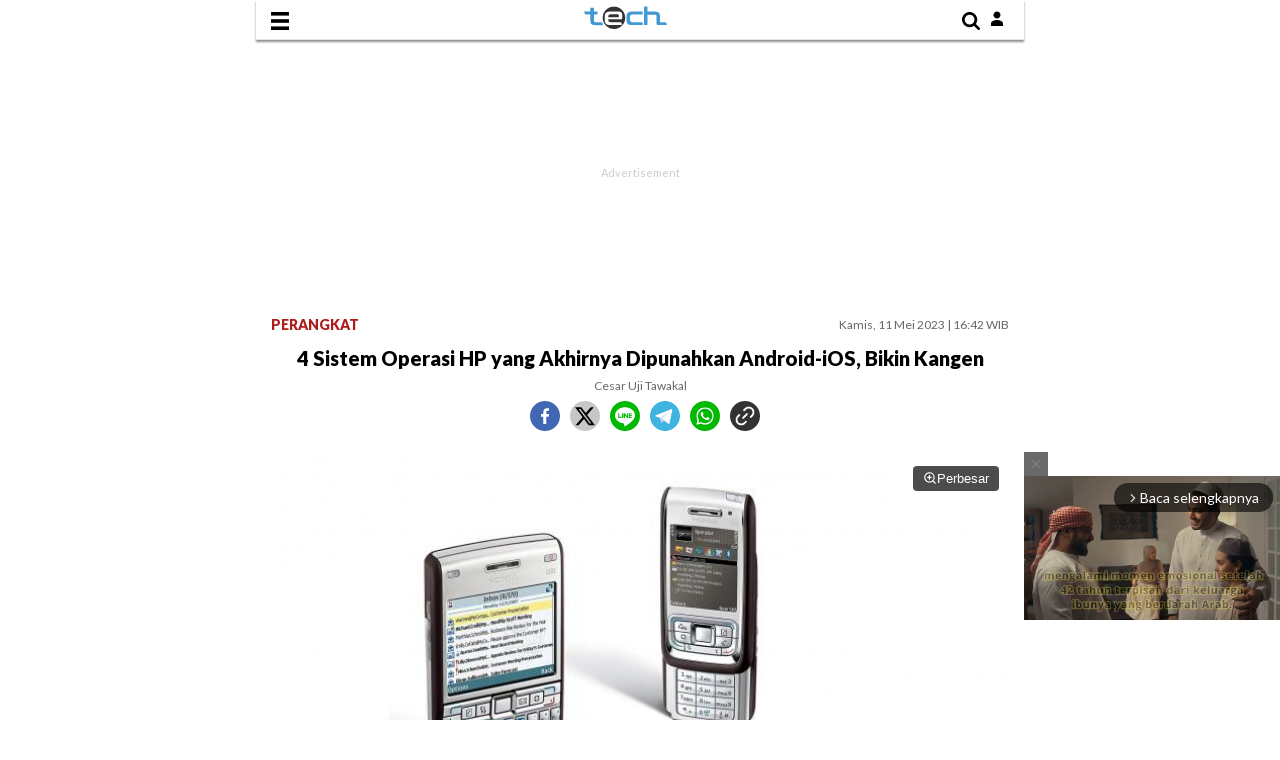

--- FILE ---
content_type: text/html; charset=UTF-8
request_url: https://tech.hitekno.com/read/2023/05/11/164207/4-sistem-operasi-hp-yang-akhirnya-dipunahkan-android-ios-bikin-kangen
body_size: 19244
content:
<!DOCTYPE html>
<html lang="id" dir="ltr" data-locale="ID">
<head>
<!-- [METATAGS - critical] -->
<meta charset="utf-8" />
<title>4 Sistem Operasi HP yang Akhirnya Dipunahkan Android-iOS, Bikin Kangen</title>





  
  
  <script type="application/ld+json">
    {
      "@context": "http://schema.org",
      "@type": "NewsArticle",
      "headline": "4 Sistem Operasi HP yang Akhirnya Dipunahkan Android-iOS, Bikin Kangen",
      "image": [
                  "https://media.hitekno.com/thumbs/2018/10/29/69710-smartphone-symbian-nokia/730x480-img-69710-smartphone-symbian-nokia.jpg"
              ],
      "datePublished": "2023-05-11T16:42:07+07:00",
            "author": [
        {
          "@type": "Person",
          "name": "Cesar Uji Tawakal",
          "jobTitle": "Editor in Chief",
          "url": "https://www.hitekno.com/penulis/Cesar-Uji-Tawakal"
        }
              ],
      "mainEntityOfPage": "https://tech.hitekno.com/read/2023/05/11/164207/4-sistem-operasi-hp-yang-akhirnya-dipunahkan-android-ios-bikin-kangen",
      "description": "Android dan iOS mungkin memang canggih, tapi 4 sistem operasi ini punya keunikan tersendiri. Apa saja?",
      "publisher": {
        "@type": "Organization",
        "name": "HiTekno.com",
        "logo": "https://assets.hitekno.com/mobile/images/schema_icon_hitekno.png"
      }
    }
  </script>

  
  
  
  
  
                              
              
  
  <script type="application/ld+json">
  {
      "@context": "http://schema.org",
      "@type": "BreadcrumbList",
      "itemListElement": [
        {
          "@type": "ListItem",
          "position": 1,
          "name": "Perangkat",
          "item": "https://tech.hitekno.com/perangkat"
        },
        {
          "@type": "ListItem",
          "position": 2,
          "name": "HiTekno"
        }
      ]
  }
  </script>
      <script type="application/ld+json">
      {"@context": "http://schema.org", "@type": "ItemList", "itemListElement": [{"@type":"ListItem","position":1,"url":"https://tech.hitekno.com/read/2023/05/11/162951/setara-whatsapp-di-era-ponsel-jadul-bagaimana-nasib-mxit-sekarang"},{"@type":"ListItem","position":2,"url":"https://www.hitekno.com/games/2023/05/11/161842/banyak-yang-nggak-tahu-ini-fakta-tentang-game-cross-fire-yang-sempat-dipertandingkan-di-sea-games-2023"}]}    </script>
  


<link rel="dns-prefetch" href="https://fonts.googleapis.com" />
<link rel="dns-prefetch" href="https://assets.hitekno.com"/>
<link rel="dns-prefetch" href="https://securepubads.g.doubleclick.net" />
<link rel="dns-prefetch" href="https://www.googletagmanager.com"/>
<link rel="preload" href="https://pagead2.googlesyndication.com/pagead/js/adsbygoogle.js" as="script">
<link rel="preload" href="https://fonts.googleapis.com/css?family=Poppins:400,600,700&display=swap" as="style" />
<link rel="preload" href="https://fonts.googleapis.com/css2?family=Lato:wght@300;400;700;900&display=swap" as="style" />
<link rel="preload" href="https://assets.hitekno.com/mobile/css/mainv3_mod.min.css" as="style" />

  <link rel="preload" href="https://assets.hitekno.com/mobile/css/comment.bundle-1-8.css" as="style" />
  <link rel="preload" as="image" href="https://media.hitekno.com/thumbs/2018/10/29/69710-smartphone-symbian-nokia/730x480-img-69710-smartphone-symbian-nokia.jpg" />


  <meta name="googlebot-news" content="index,follow" />
  <meta name="googlebot" content="index,follow" />
  <meta name="robots" content="index, follow" />
  <meta name="robots" content="max-image-preview:large" />

<meta name="description" content="Android dan iOS mungkin memang canggih, tapi 4 sistem operasi ini punya keunikan tersendiri. Apa saja?"/>
<link rel="canonical" href="https://tech.hitekno.com/read/2023/05/11/164207/4-sistem-operasi-hp-yang-akhirnya-dipunahkan-android-ios-bikin-kangen" />
<link rel="alternate" type="application/rss+xml" title="HiTekno.com RSS Feed" href="https://www.hitekno.com/rss/tech" />


  <link rel="amphtml" href="https://tech.hitekno.com/amp/read/2023/05/11/164207/4-sistem-operasi-hp-yang-akhirnya-dipunahkan-android-ios-bikin-kangen" data-component-name="amp:html:link"/>

<meta name="thumbnail" content="https://media.hitekno.com/thumbs/2018/10/29/69710-smartphone-symbian-nokia/730x480-img-69710-smartphone-symbian-nokia.jpg" />


  <meta name="viewport" content="width=device-width, initial-scale=1.0, maximum-scale=5.0, user-scalable=yes" />


<!-- Chrome, Firefox OS and Opera -->
<meta name="theme-color" content="#333333"/>
<!-- Windows Phone -->
<meta name="msapplication-navbutton-color" content="#333333"/>
<!-- iOS Safari -->
<meta name="apple-mobile-web-app-capable" content="yes"/>
<meta name="apple-mobile-web-app-status-bar-style" content="black-translucent"/>

<meta property="og:site_name" content="hitekno.com" />
<meta property="og:image" content="https://media.hitekno.com/thumbs/2018/10/29/69710-smartphone-symbian-nokia/730x480-img-69710-smartphone-symbian-nokia.jpg" />
<meta property="og:image:secure_url" content="https://media.hitekno.com/thumbs/2018/10/29/69710-smartphone-symbian-nokia/730x480-img-69710-smartphone-symbian-nokia.jpg" />
<meta property="og:image:width" content="730"/>
<meta property="og:image:height" content="480"/>
<meta property="og:image:type" content="image/jpeg"/>
<meta property="og:type" content="article" />
<meta property="og:title" content="4 Sistem Operasi HP yang Akhirnya Dipunahkan Android-iOS, Bikin Kangen" />
<meta property="og:description" content="Android dan iOS mungkin memang canggih, tapi 4 sistem operasi ini punya keunikan tersendiri. Apa saja?" />
<meta property="og:url" content="https://tech.hitekno.com/read/2023/05/11/164207/4-sistem-operasi-hp-yang-akhirnya-dipunahkan-android-ios-bikin-kangen" />

  <meta property="article:published_time" content="2023-05-11T16:42:07" />

<!-- [end METATAGS - critical] -->

<meta name="category" content="perangkat" /><meta name="author" content="Cesar Uji Tawakal, redaksi@hitekno.com" /><link rel="image_src" href="https://media.hitekno.com/thumbs/2018/10/29/69710-smartphone-symbian-nokia/730x480-img-69710-smartphone-symbian-nokia.jpg" />

<!-- [METATAGS - Socmed] -->
<meta property="fb:app_id" content="162978324367399"/>
<meta property="fb:pages" content="168447437232771" />

<meta name="twitter:card" content="summary_large_image" />
<meta name="twitter:site" content="HiTekno.com" />
<meta name="twitter:title" content="4 Sistem Operasi HP yang Akhirnya Dipunahkan Android-iOS, Bikin Kangen"/>

<meta name="twitter:description" content="Android dan iOS mungkin memang canggih, tapi 4 sistem operasi ini punya keunikan tersendiri. Apa saja?"/>
<meta name="twitter:image" content="https://media.hitekno.com/thumbs/2018/10/29/69710-smartphone-symbian-nokia/730x480-img-69710-smartphone-symbian-nokia.jpg"/>
<meta name="twitter:image:src" content="https://media.hitekno.com/thumbs/2018/10/29/69710-smartphone-symbian-nokia/730x480-img-69710-smartphone-symbian-nokia.jpg"/>
<!-- [end METATAGS - Socmed] -->

<meta name="p:domain_verify" content="b76c0a46e9bdbcd4e50f84e0628bdb42"/>
  <meta name="google-site-verification" content="2fJYaycWQD19aA2romEenzLvztB_d-_HZF27srmMUBw" /> 

<!-- [METATAGS - Partners] -->
<meta property="article:section" content="hitekno.com"/>
 <meta property="article:section2" content="perangkat"/> <!-- [end METATAGS - Partners] -->

<!-- Favicon -->
<link rel="Shortcut icon" href="https://assets.hitekno.com/mobile/images/favicon.ico/favicon.ico" />
<link rel="apple-touch-icon" sizes="57x57" href="https://assets.hitekno.com/mobile/images/favicon.ico/apple-icon-57x57.png"/>
<link rel="apple-touch-icon" sizes="60x60" href="https://assets.hitekno.com/mobile/images/favicon.ico/apple-icon-60x60.png"/>
<link rel="apple-touch-icon" sizes="72x72" href="https://assets.hitekno.com/mobile/images/favicon.ico/apple-icon-72x72.png"/>
<link rel="apple-touch-icon" sizes="76x76" href="https://assets.hitekno.com/mobile/images/favicon.ico/apple-icon-76x76.png"/>
<link rel="apple-touch-icon" sizes="114x114" href="https://assets.hitekno.com/mobile/images/favicon.ico/apple-icon-114x114.png"/>
<link rel="apple-touch-icon" sizes="120x120" href="https://assets.hitekno.com/mobile/images/favicon.ico/apple-icon-120x120.png"/>
<link rel="apple-touch-icon" sizes="144x144" href="https://assets.hitekno.com/mobile/images/favicon.ico/apple-icon-144x144.png"/>
<link rel="apple-touch-icon" sizes="152x152" href="https://assets.hitekno.com/mobile/images/favicon.ico/apple-icon-152x152.png"/>
<link rel="apple-touch-icon" sizes="180x180" href="https://assets.hitekno.com/mobile/images/favicon.ico/apple-icon-180x180.png"/>
<link rel="icon" type="image/png" href="https://assets.hitekno.com/mobile/images/favicon.ico/favicon-16x16.png" sizes="16x16"/>
<link rel="icon" type="image/png" href="https://assets.hitekno.com/mobile/images/favicon.ico/favicon-32x32.png" sizes="32x32"/>
<link rel="icon" type="image/png" href="https://assets.hitekno.com/mobile/images/favicon.ico/favicon-96x96.png" sizes="96x96"/>
<link rel="icon" type="image/png" href="https://assets.hitekno.com/mobile/images/favicon.ico/android-icon-192x192.png" sizes="192x192"/>

<script type="application/javascript" src="//anymind360.com/js/8066/ats.js"></script>
    
    <script>
      dataLayer = [{
        'articleTitle': '4 Sistem Operasi HP yang Akhirnya Dipunahkan Android-iOS, Bikin Kangen',
        'articleContentId': '59264',
        'articleSlug': '2023/05/11/164207/4-sistem-operasi-hp-yang-akhirnya-dipunahkan-android-ios-bikin-kangen',
        'articleCategory': 'perangkat',
        'articleSubcategory': '',
        'articleSource': 'tech.hitekno.com',
        'articleImages': 'https://media.hitekno.com/thumbs/2018/10/29/69710-smartphone-symbian-nokia/730x480-img-69710-smartphone-symbian-nokia.jpg',
        'articleSummary': 'Android dan iOS mungkin memang canggih, tapi 4 sistem operasi ini punya keunikan tersendiri. Apa saja?',
        'articleNewsType': 'article',
        'articlePage': 'read',
        'articleIsRegional': '0',
        'articleIsMitra': '0',
        'articleIsSubdomain': '1',
        'articleFlag': '',
        'articleKeyword': 'symbian, blackberry, windows phone',
        'articleTopic': 'Sistem Operasi',
        'articleSubtopic': '',
        'articleDate': '2023-05-11 16:42:07',
        'articleReporter': '',
        'articleReporterId': '0',
        'articleEditor': 'Cesar Uji Tawakal',
        'articleEditorId': '41',
        'articleContributor': '',
        'articleContributorId': '0',
        'articleTotalParagraph': '31',
        'articleTotalKata': '510',
        'articleTotalPages': '1',
        'articleUrl': 'https://tech.hitekno.com/read/2023/05/11/164207/4-sistem-operasi-hp-yang-akhirnya-dipunahkan-android-ios-bikin-kangen',
        'articleUserAgent': 'mobile'
      }];
    </script>
<!-- Google Tag Manager -->
<script>(function(w,d,s,l,i){w[l]=w[l]||[];w[l].push({'gtm.start':
new Date().getTime(),event:'gtm.js'});var f=d.getElementsByTagName(s)[0],
j=d.createElement(s),dl=l!='dataLayer'?'&l='+l:'';j.async=true;j.src=
'https://www.googletagmanager.com/gtm.js?id='+i+dl;f.parentNode.insertBefore(j,f);
})(window,document,'script','dataLayer','GTM-MSWJ3SV');</script>
<!-- // -->

<!-- Google tag (gtag.js) -->
<script async src="https://www.googletagmanager.com/gtag/js?id=G-3HC56ZXM8P"></script>
<script>
  window.dataLayer = window.dataLayer || [];
  function gtag(){dataLayer.push(arguments);}
  gtag('js', new Date());

  gtag('config', 'G-3HC56ZXM8P');
</script>

<!-- arkadia-matomo tag manager -->
<script>
  var _mtm = window._mtm = window._mtm || [];
  _mtm.push({'mtm.startTime': (new Date().getTime()), 'event': 'mtm.Start'});
  (function() {
    var d=document, g=d.createElement('script'), s=d.getElementsByTagName('script')[0];
    g.async=true; g.src='https://tracking.suara.com/js/container_FnebOEes.js'; s.parentNode.insertBefore(g,s);
  })();
</script>
<!-- End tag manager -->

<link rel="stylesheet" type="text/css" href="https://fonts.googleapis.com/css?family=Poppins:400,600,700&display=swap" />
<link rel="stylesheet" type="text/css" href="https://fonts.googleapis.com/css2?family=Lato:wght@300;400;700;900&display=swap">
<link rel="stylesheet" type="text/css" href="https://assets.hitekno.com/mobile/css/mainv3_mod.min.css" />
<link rel="stylesheet" type="text/css" href="https://assets.hitekno.com/mobile/css/zoomImage.css" />
<style>
  .placeholder_leaderboard,.placeholder_read_body,.placeholder_medium{position:relative;z-index:3;display:grid;text-align:center}.placeholder_read_body,.placeholder_medium{min-width:250px;max-width:100%;min-height:250px;margin-bottom:10px;justify-content:center;align-items:center;text-align:center;position:relative;z-index:3;display: grid;}.placeholder_r1{min-height:150px;margin-bottom:10px;position:relative}.placeholder_leaderboard{min-height:120px;justify-content:center;align-items:center}.anchor_banner,.btnclose{position:fixed;background-color:#fff}.placeholder_leaderboard:before,.placeholder_r1:before,.placeholder_read_body::before,.placeholder_medium::before,#adds-top:before{background-repeat:no-repeat;background-position:center;content:"Advertisement";position:absolute;z-index:-1;left:0;top:0;font-size:11px;line-height:1;color:#999;width:100%;height:94%;display:flex;align-items:center;justify-content:center;opacity:.5}.anchor_banner{bottom:0;width:100%;height:100px;text-align:center;z-index:2}.btnclose{width:28px;height:28px;right:0;bottom:100px;background-size:13px 13px;background-position:9px;background-repeat:no-repeat;box-shadow:0 -1px 1px 0 rgba(0,0,0,.2);border:none;border-radius:12px 0 0;font-size:16px}.detail-content figure.image img{height:auto;}.kontributor{color:#464646;font-weight:bold;font-size:.55em;}.btn-source-type{background-color:#ebebeb;padding:7px 10px;display:flex;border-radius:10px;}#widget_recommend_two{min-height:411px;}#div-Anchor{position:fixed;bottom:0px;z-index:9999;text-align:center;height:100px;width:100%;}.wrap-pagination{display:flex;}.placeholder_small:before{background-repeat:no-repeat;background-position:center;content:"Advertisement";position:absolute;z-index:-1;left:0;top:0;font-size:11px;line-height:1;color:#999;width:100%;height:94%;display:flex;align-items:center;justify-content:center;opacity:.5}.placeholder_small{min-width:250px;max-width:100%;min-height:100px;justify-content:center;align-items:center;text-align:center;position:relative;z-index:3;display:grid;}
  @media only screen and (min-width:1200px){.navbar,body{max-width:768px}body{margin:0 auto}.anchor_banner{display:none}}.wrap-pagination{display:flex;}

  
      #pariwara_satu:before,
    #pariwara-under:before,
    #widget_recommend_two:before,
    #label-programmatic:before,
    #medium_fix_hitekno:before {
      content: 'Konten berbayar berikut dibuat dan disajikan Advertiser. Wartawan hitekno.com tidak terlibat dalam aktivitas jurnalisme artikel ini.';
      display: flex;
      width: 100%;
      border: 1px solid red;
      padding: 5px;
      text-align: center;
      margin: 10px auto 5px;
      color: red;
      font-size: 12px;
      line-height: 16px;
    }
    
    .\31 0second .title::after,.\31 0second::after{content:"";height:3px;opacity:.6;background:#333}.\31 0second .title::after,.\31 0second ul li::before,.\31 0second::after{background:#333}.\31 0second{margin:30px 0;padding:10px 15px 18px;background-color:#f9f9f9;border-radius:6px;font-family:sans-serif;position:relative}.\31 0second::after{display:block;margin-top:15px;border-radius:2px}.\31 0second .title{display:flex;align-items:center;font-weight:700;font-size:18px;margin-bottom:15px}.\31 0second .title::after{flex:1;margin-left:10px}.\31 0second ul{list-style:none;padding-left:0;margin:0}.\31 0second ul li{position:relative;padding-left:1.5em;margin-bottom:8px;line-height:1.6;list-style:none}.\31 0second ul li::before{content:"•";position:absolute;left:0;top:0;-webkit-background-clip:text;-webkit-text-fill-color:transparent;font-weight:700;font-size:38px;line-height:.7}.\31 0second a{color:#c00;text-decoration:none}.\31 0second a:hover{text-decoration:underline}
    p iframe {
      width: 100% !important;
    }
    figure figcaption a {
      color: #902621;
    }
  
  #myModal .modal-content .close-btn {
    position: absolute;
    top: 15px;
    right: 15px;
    background: transparent;
    border: none;
    font-size: 28px;
    font-weight: bold;
    color: #333;
    cursor: pointer;
    transition: 0.2s;
    z-index: 10;
 }
 #myModal .modal-content .close-btn:hover {
    color: #e74c3c;
    transform: scale(1.1);
 }
 .modal-dialog {
    position: relative;
    width: auto;
    margin: 10px;
 }
 .modal.in .modal-dialog {
    -webkit-transform: translate(0, 0);
    -ms-transform: translate(0,0);
    -o-transform: translate(0,0);
    transform: translate(0, 0);
 }
 .modal-title {
    margin: 0;
    line-height: 1.42857143;
 }
 .modal {
    position: fixed;
    padding-top: 100px;
    left: 0;
    top: 0;
    width: 100%;
    height: 100%;
    overflow: auto;
    background-color: rgba(0, 0, 0, .4);
    z-index: 100;
 }
 .modal-content {
    margin: auto;
    border: 0 solid #888;
    max-width: 600px !important;
    width: 100% !important;
    height: 543px !important;
    position: relative;
    background-color: #fff;
    background-clip: padding-box;
    border: 1px solid #999;
    border: 1px solid rgba(0, 0, 0, .2);
    border-radius: 6px;
    -webkit-box-shadow: 0 3px 9px rgba(0, 0, 0, .5);
    box-shadow: 0 3px 9px rgba(0, 0, 0, .5);
    outline: 0;
 }
 .modal-header .close {
    margin-top: -2px;
 }
 .border-radius-6{
        border-radius: 6px;
 }
 .modal-header {
    border-bottom-color: #f4f4f4;
 }
 .modal-header {
    padding: 15px;
    border-bottom: 1px solid #e5e5e5;
 }
 .modal-body {
    position: relative;
    padding: 15px;
 }
 .modal-body p {
    margin: 0 0 10px;
 }
 .modal-header {
    border-bottom-color: #f4f4f4;
 }
 .modal-header {
    padding: 15px;
    border-bottom: 1px solid #e5e5e5;
 }
 .modal-footer {
    border-top-color: #f4f4f4;
 }
 .modal-footer {
    padding: 15px;
    text-align: right;
    border-top: 1px solid #e5e5e5;
 }
 .modal-content {
    position: relative;
    background-color: #fff;
    background-clip: padding-box;
    border: 1px solid #999;
    border: 1px solid rgba(0, 0, 0, .2);
    border-radius: 6px;
    -webkit-box-shadow: 0 3px 9px rgba(0, 0, 0, .5);
    box-shadow: 0 3px 9px rgba(0, 0, 0, .5);
    outline: 0;
 }
 #iframe_popup_login {
    width: 100%;
 }
</style>
 

<style>
  .pagination-wrapper{display:flex;justify-content:start}ul.pagination{display:contents;list-style-type:none}ul.pagination li{margin:0 5px}ul.pagination li.disabled{display:none}.article-detail-pagination li.active{align-items:center;text-align:center;display:inline-flex;background:#e47388;color:#fff;height:20px;min-width:20px;padding:5px;border-radius:50%;justify-content:center}li.show-all a{background:#e47388;border-radius:20px;padding:5px 25px;color:#fff}p strong a{color:#b6302a!important}.share-sosmed{padding:0 15px;box-sizing:border-box;margin-bottom:.5rem}.share-sosmed .row{overflow:hidden;margin-bottom:0;position:relative;flex-wrap:wrap;justify-content:center}.share-sosmed .row .sosmed-wrapper{display:flex;justify-content:space-between}p strong a{color:#000!important}iframe{max-width:100%}.tag-section{font-family:Arial,sans-serif;max-width:100%;margin-bottom:20px}.tag-title{color:#c00;font-size:18px;font-weight:700;margin-bottom:12px;text-transform:uppercase}.tag-list{list-style:none;padding:0;margin:0;display:flex}.tag-list li a{display:block;padding:8px 12px;margin-right:10px;border:1px solid #ddd;border-radius:4px;background-color:#fff;color:#333;text-decoration:none;font-weight:700;font-size:14px;white-space:nowrap;transition:background-color .2s}.tag-list li a:hover{background-color:#f5f5f5}.tag-slider-container{overflow:hidden;position:relative;width:100%}.tag-slider-container::after,.tag-slider-container::before{content:'';position:absolute;top:0;bottom:0;width:50px;z-index:2}.tag-slider-container::before{left:0;background:linear-gradient(to right,#fff,rgba(255,255,255,0))}.tag-slider-container::after{right:0;background:linear-gradient(to left,#fff,rgba(255,255,255,0))}.tag-slider-track{display:flex;width:fit-content;animation:30s linear infinite slide}.tag-slider-container:hover .tag-slider-track{animation-play-state:paused}@keyframes slide{from{transform:translateX(0)}to{transform:translateX(-50%)}}
</style>


  <link rel="stylesheet" type="text/css" href="https://assets.hitekno.com/mobile/css/comment.bundle-1-8.css" />

  <script async="true" src="https://securepubads.g.doubleclick.net/tag/js/gpt.js"></script>
<script type="text/javascript">
    var googletag = googletag || {};
    googletag.cmd = googletag.cmd || [];
    var REFRESH_KEY='refresh';
    var REFRESH_VALUE='true';
    googletag.cmd.push(function() {

      var slot_ADdfpLeaderboard = googletag.defineSlot('/148558260/HiTekno/Mobile', [[300,250],[300,300],[336,280],[336,300],[320,100]], 'div-ad-leaderboard');
      slot_ADdfpLeaderboard.setTargeting('pos',['leaderboard']);
      slot_ADdfpLeaderboard.setTargeting('page',['article']);
            slot_ADdfpLeaderboard.setTargeting('section',['tech']);
      slot_ADdfpLeaderboard.setTargeting('subsection',['tech']);
            slot_ADdfpLeaderboard.addService(googletag.pubads());

      var slot_ADdfpPushdown = googletag.defineSlot('/148558260/HiTekno/Mobile', [[320,480]], 'div-ad-pushdown');
      slot_ADdfpPushdown.setTargeting('pos',['pushdown']);
      slot_ADdfpPushdown.setTargeting('page',['article']);
            slot_ADdfpPushdown.setTargeting('section',['tech']);
      slot_ADdfpPushdown.setTargeting('subsection',['tech']);
            slot_ADdfpPushdown.addService(googletag.pubads());

      var slot_ADdfpBottom = googletag.defineSlot('/148558260/HiTekno/Mobile', [[320,50],[320,100],[1,1],[320,150]], 'div-ad-bottom');
      slot_ADdfpBottom.setTargeting('pos',['bottom']);
      slot_ADdfpBottom.setTargeting('page',['article']);
            slot_ADdfpBottom.setTargeting('section',['tech']);
      slot_ADdfpBottom.setTargeting('subsection',['tech']);
            slot_ADdfpBottom.setTargeting(REFRESH_KEY,REFRESH_VALUE);
      slot_ADdfpBottom.addService(googletag.pubads());

      var slot_ADdfpOtp = googletag.defineOutOfPageSlot('/148558260/HiTekno/Mobile', 'div-ad-otp');
      slot_ADdfpOtp.setTargeting('pos',['otp']);
      slot_ADdfpOtp.setTargeting('page',['article']);
            slot_ADdfpOtp.setTargeting('section',['tech']);
      slot_ADdfpOtp.setTargeting('subsection',['tech']);
            slot_ADdfpOtp.addService(googletag.pubads());

      var slot_ADdfpMediumrectangle1 = googletag.defineSlot('/148558260/HiTekno/Mobile', [[300,250],[300,300],[336,280],[336,300],[1,1]], 'div-ad-mediumrectangle_1');
      slot_ADdfpMediumrectangle1.setTargeting('pos',['mediumrectangle_1']);
      slot_ADdfpMediumrectangle1.setTargeting('page',['article']);
            slot_ADdfpMediumrectangle1.setTargeting('section',['tech']);
      slot_ADdfpMediumrectangle1.setTargeting('subsection',['tech']);
            slot_ADdfpMediumrectangle1.addService(googletag.pubads());

      var slot_ADdfpMediumrectangle2 = googletag.defineSlot('/148558260/HiTekno/Mobile', [[300,250],[300,300],[336,280],[336,300],[1,1]], 'div-ad-mediumrectangle_2');
      slot_ADdfpMediumrectangle2.setTargeting('pos',['mediumrectangle_2']);
      slot_ADdfpMediumrectangle2.setTargeting('page',['article']);
            slot_ADdfpMediumrectangle2.setTargeting('section',['tech']);
      slot_ADdfpMediumrectangle2.setTargeting('subsection',['tech']);
            slot_ADdfpMediumrectangle2.addService(googletag.pubads());

      var slot_ADdfpMediumrectangle3 = googletag.defineSlot('/148558260/HiTekno/Mobile', [[300,250],[300,300],[336,280],[336,300],[1,1]], 'div-ad-mediumrectangle_3');
      slot_ADdfpMediumrectangle3.setTargeting('pos',['mediumrectangle_3']);
      slot_ADdfpMediumrectangle3.setTargeting('page',['article']);
            slot_ADdfpMediumrectangle3.setTargeting('section',['tech']);
      slot_ADdfpMediumrectangle3.setTargeting('subsection',['tech']);
            slot_ADdfpMediumrectangle3.addService(googletag.pubads());

      

          var slot_ADdfpReadBody1 = googletag.defineSlot('/148558260/HiTekno/Mobile', [[300,250],[336,280],[300,600],[336,300],[300,450],[1,1]], 'div-ad-read_body_1');
      slot_ADdfpReadBody1.setTargeting('pos',['read_body_1']);
      slot_ADdfpReadBody1.setTargeting('page',['article']);
      slot_ADdfpReadBody1.setTargeting('section',['tech']);
      slot_ADdfpReadBody1.setTargeting('subsection',['tech']);
      slot_ADdfpReadBody1.addService(googletag.pubads());

      var slot_ADdfpReadBody2 = googletag.defineSlot('/148558260/HiTekno/Mobile', [[300,250],[336,280],[300,600],[336,300],[300,450],[1,1]], 'div-ad-read_body_2');
      slot_ADdfpReadBody2.setTargeting('pos',['read_body_2']);
      slot_ADdfpReadBody2.setTargeting('page',['article']);
      slot_ADdfpReadBody2.setTargeting('section',['tech']);
      slot_ADdfpReadBody2.setTargeting('subsection',['tech']);
      slot_ADdfpReadBody2.addService(googletag.pubads());

      var slot_ADdfpReadBody3 = googletag.defineSlot('/148558260/HiTekno/Mobile', [[300,250],[336,280],[300,600],[336,300],[300,450],[1,1]], 'div-ad-read_body_3');
      slot_ADdfpReadBody3.setTargeting('pos',['read_body_3']);
      slot_ADdfpReadBody3.setTargeting('page',['article']);
      slot_ADdfpReadBody3.setTargeting('section',['tech']);
      slot_ADdfpReadBody3.setTargeting('subsection',['tech']);
      slot_ADdfpReadBody3.addService(googletag.pubads());

      var slot_ADdfpReadBody4 = googletag.defineSlot('/148558260/HiTekno/Mobile', [[300,250],[336,280],[300,600],[336,300],[300,450],[1,1]], 'div-ad-read_body_4');
      slot_ADdfpReadBody4.setTargeting('pos',['read_body_4']);
      slot_ADdfpReadBody4.setTargeting('page',['article']);
      slot_ADdfpReadBody4.setTargeting('section',['tech']);
      slot_ADdfpReadBody4.setTargeting('subsection',['tech']);
      slot_ADdfpReadBody4.addService(googletag.pubads());

      var slot_ADdfpCenterBelt = googletag.defineSlot('/148558260/HiTekno/Mobile', [[320,100],[320,50]], 'div-ad-center_belt');
      slot_ADdfpCenterBelt.setTargeting('pos',['center_belt']);
      slot_ADdfpCenterBelt.setTargeting('page',['article']);
      slot_ADdfpCenterBelt.setTargeting('section',['tech']);
      slot_ADdfpCenterBelt.setTargeting('subsection',['tech']);
      slot_ADdfpCenterBelt.addService(googletag.pubads());
              
      var SECOND = 30;
      googletag.pubads().addEventListener('impressionViewable',function(event) {
          var slot=event.slot;
          if(slot.getTargeting(REFRESH_KEY).indexOf(REFRESH_VALUE)>-1) {
            setTimeout(function() {
              googletag.pubads().refresh([slot]);
            }, SECOND*1000);
          }
      });
      googletag.pubads().enableSingleRequest();
      googletag.pubads().collapseEmptyDivs();
      googletag.enableServices();
});
</script>

<!-- interstitial -->
<script>
  window.googletag = window.googletag || {cmd: []};
  var interstitialSlot, staticSlot;
  googletag.cmd.push(function() {
    interstitialSlot = googletag.defineOutOfPageSlot(
        '/148558260/Hitekno_Interstitial',
        googletag.enums.OutOfPageFormat.INTERSTITIAL);
    if (interstitialSlot) {
      interstitialSlot.addService(googletag.pubads());
      googletag.pubads().addEventListener('slotOnload', function(event) {
        if (interstitialSlot === event.slot) {
        }
      });
    }
    googletag.enableServices();
  });
    
  googletag.cmd.push(function() {
    setTimeout(function() {
      if (staticSlot !== undefined) googletag.display(staticSlot);
    }, 3000)
  });
</script>
<!-- interstitial end -->  
</head>
<body>
    <div id="fb-root"></div>

        
    <!-- Header -->
    
<div class="navbar">
  <!-- Navbar Top -->
  <ul>
    <li>
      <input type="checkbox" id="open-toggle" style="display:none" />
      <label for="open-toggle">
        <i class="icon-svg" id="open-menu" style="background-image: url( https://assets.hitekno.com/mobile/images/icons/menu.svg );"></i>
      </label>
    </li>
    <li>
      <a href="https://tech.hitekno.com/" aria-label="homepage">
        <img src="https://assets.hitekno.com/mobile/images/logo_subdomain_tech.svg" loading="eager" width="140" height="25" class="img-logo" alt="Logo hitekno.com" />
      </a>
    </li>
    <li>
      <input type="checkbox" id="search-toggle" style="display:none" />
      <label for="search-toggle" id="open-search">
        <i class="icon-svg" style="background-image: url( https://assets.hitekno.com/mobile/images/icons/search.svg );"></i>
      </label>

      <div class="login-arkadiame" style="float:right;position:relative;margin-left:5px">
        <a href="https://www.arkadia.me/home" aria-label="user login">
          <svg xmlns="http://www.w3.org/2000/svg" 
                  viewBox="0 0 24 24" 
                  width="24" height="24" 
                  fill="black">
                <path d="M12 12.5c1.93 0 3.5-1.57 3.5-3.5S13.93 5.5 12 5.5 
                        8.5 7.07 8.5 9s1.57 3.5 3.5 3.5zM12 14c-3.04 0-6 1.52-6 3.5V20h12v-2.5
                        c0-1.98-2.96-3.5-6-3.5z"/>
              </svg>
        </a>
      </div>
      <a href="https://www.arkadia.me/home" class="profile-arkadiame" id="portfolio-arkadiame" aria-label="user login" style="display:none">
          <img id="avatar" src="https://assets.suara.com/suara/desktop/images/icons/user.svg" width="30" height="30" loading="lazy" alt="user">
      </a>
      

      <!-- Search -->
      <div class="wrap-search">
        <form action="https://www.hitekno.com/search" method="GET">
          <input type="text" placeholder="Cari berita.." name="q" />
          <button type="submit">Cari</button>
        </form>
      </div>
      <!-- End Search -->
    </li>
  </ul>
  <!-- End Navbar Top -->
</div>
<div class="distance-from-top"></div>


<div class="menu-left">
  <!-- Head -->
  <div class="m-head">
    <ul>
      <li>
        <a href="https://tech.hitekno.com/" aria-label="homepage">
          <img src="https://assets.hitekno.com/mobile/images/logo_subdomain_tech.svg" loading="lazy" width="140" height="25" class="img-logo" alt="Logo hitekno.com" />
        </a>

        <input type="checkbox" id="close-toggle" style="display:none" />
        <label for="close-toggle">
          <i class="icon-svg" id="close-menu" style="background-image: url( https://assets.hitekno.com/mobile/images/icons/close.svg );"></i>
        </label>
      </li>
    </ul>
    <ul class="account">
      <li>
        <div class="login-arkadiame">
  <a href="https://www.arkadia.me/home" aria-label="user login">
    <i class="icon-svg icon-user"></i>
  </a>
</div>
<a href="https://www.arkadia.me/home" class="profile-arkadiame" id="portfolio-arkadiame" aria-label="user login" style="display:none">
    <img id="avatar" src="https://assets.suara.com/suara/desktop/images/icons/user.svg" width="30" height="30" loading="lazy" alt="user">
</a>
      </li>
    </ul>
  </div>
  <!-- End Head -->

  <!-- Body -->
  <div class="m-body">
    <div class="wrap-list-canal">
      <!-- List Canal -->
      <ul class="list-canal">
        <li>
          <div class="box">
            <a href="https://tech.hitekno.com/" aria-label="Home" >
              Home
            </a>
          </div>
        </li>
        
        <li>
          <div class="box">
            <a href="https://tech.hitekno.com/indeks" aria-label="Indeks" >
              Indeks
            </a>
          </div>
        </li>
      </ul>

      <ul class="list-canal">
                                                                                                                                                        <li>
                <div class="box">
                  <a href="https://tech.hitekno.com/aplikasi" aria-label="Aplikasi" title="Aplikasi">Aplikasi</a>
                </div>
              </li>
                          <li>
                <div class="box">
                  <a href="https://tech.hitekno.com/perangkat" aria-label="Perangkat" title="Perangkat">Perangkat</a>
                </div>
              </li>
                                    </ul>
    </div>
  </div>
  <!-- End Body -->

  <!-- Foot -->
  <div class="m-foot">
    <div class="other-media">
      <!-- Arkadia group -->
      <div class="bg-menu-left-portal">
        <div class="item">
          <ul>
            <li>
              <a href="https://arkadiacorp.com/" target="_blank" rel="noopener nofollow" aria-label="arkadiacorp.com">
                <img src="https://assets.hitekno.com/mobile/images/arkadia.svg" loading="lazy" width="119" height="40" class="logo-arkadia" alt="Logo arkadia" />
              </a>
            </li>
          </ul>
        </div>

        <div class="side-logo-partner">
          <a  href="https://www.suara.com/" target="_blank" rel="noopener nofollow">
              <img loading="lazy" src="https://assets.hitekno.com/mobile/images/partner/suara.svg" width="119" height="40" class="logo-partner" alt="Logo suara" />
          </a>

          <a  href="https://www.matamata.com/" target="_blank" rel="noopener nofollow">
              <img loading="lazy" src="https://assets.hitekno.com/mobile/images/partner/matamata.svg" width="119" height="40" class="logo-partner" alt="Logo matamata" />
          </a>

          <a  href="https://www.bolatimes.com/" target="_blank" rel="noopener nofollow">
              <img loading="lazy" src="https://assets.hitekno.com/mobile/images/partner/bolatimes.svg" width="119" height="40" class="logo-partner" alt="Logo bolatimes" />
          </a>

          <a  href="https://www.hitekno.com/" target="_blank" rel="noopener nofollow">
              <img loading="lazy" src="https://assets.hitekno.com/mobile/images/partner/hitekno.svg" width="119" height="40" class="logo-partner" alt="Logo hitekno" />
          </a>

          <a  href="https://www.dewiku.com/" target="_blank" rel="noopener nofollow">
              <img loading="lazy" src="https://assets.hitekno.com/mobile/images/partner/dewiku.svg" width="119" height="40" class="logo-partner" alt="Logo dewiku" />
          </a>

          <a  href="https://www.mobimoto.com/" target="_blank" rel="noopener nofollow">
              <img loading="lazy" src="https://assets.hitekno.com/mobile/images/partner/mobimoto.svg" width="119" height="40" class="logo-partner" alt="Logo mobimoto" />
          </a>

          <a  href="https://www.guideku.com/" target="_blank" rel="noopener nofollow">
              <img loading="lazy" src="https://assets.hitekno.com/mobile/images/partner/guideku.svg" width="119" height="40" class="logo-partner" alt="Logo guideku" />
          </a>

          <a  href="https://www.himedik.com/" target="_blank" rel="noopener nofollow">
              <img loading="lazy" src="https://assets.hitekno.com/mobile/images/partner/himedik.svg" width="119" height="40" class="logo-partner" alt="Logo himedik" />
          </a>

          <a  href="https://regional.suara.com/" target="_blank" rel="noopener nofollow">
              <img loading="lazy" src="https://assets.hitekno.com/mobile/images/partner/regional.svg" width="119" height="40" class="logo-partner" alt="Logo regional" />
          </a>

          <a  href="https://clickmov.suara.com/" target="_blank" rel="noopener nofollow">
              <img loading="lazy" src="https://assets.hitekno.com/mobile/images/partner/clickmov.svg" width="119" height="40" class="logo-partner" alt="Logo clickmov" />
          </a>

          <a  href="https://yoursay.id/" target="_blank" rel="noopener nofollow">
              <img loading="lazy" src="https://assets.hitekno.com/mobile/images/partner/yoursay.svg" width="119" height="40" class="logo-partner" alt="Logo yoursay" />
          </a>

          <a  href="https://www.serbada.com/" target="_blank" rel="noopener nofollow">
              <img loading="lazy" src="https://assets.hitekno.com/mobile/images/partner/serbada.svg" width="119" height="40" class="logo-partner" alt="Logo serbada" />
          </a>

          <a  href="https://www.theindonesia.id/" target="_blank" rel="noopener nofollow">
              <img loading="lazy" src="https://assets.hitekno.com/mobile/images/partner/theind.svg" width="119" height="40" class="logo-partner" alt="Logo theindonesia" />
          </a>

          <a  href="https://hits.suara.com/" target="_blank" rel="noopener nofollow">
              <img loading="lazy" src="https://assets.hitekno.com/mobile/images/partner/beritahits.svg" width="110" height="40" class="logo-partner" alt="Logo beritahits" />
          </a>

          <a  href="https://www.iklandisini.com/" target="_blank" rel="noopener nofollow">
              <img loading="lazy" src="https://assets.hitekno.com/mobile/images/partner/iklandisini.svg" width="110" height="40" class="logo-partner" alt="Logo iklandisini" />
          </a>
        </div>

        <div class="side-hr"></div>
      </div>
      <!-- End Arkadia group -->
    </div>

    <!-- Footer Bottom -->
    <div class="sosmed">
      <span><b>Ikuti Kami</b></span>

      <ul class="list-sosmed">
        <li>
          <a href="https://www.facebook.com/hiteknodotcom" target="_blank" rel="noopener nofollow" aria-label="share facebook">
            <i class="icon icon-fb c-fb"></i>
          </a>
        </li>
        <li>
          <a href="https://twitter.com/hiteknodotcom" target="_blank" rel="noopener nofollow" aria-label="share twitter">
            <img src="https://assets.hitekno.com/mobile/images/partner/twitter.svg" alt="share twitter" loading="lazy" />
          </a>
        </li>
        <li>
          <a href="https://www.youtube.com/user/suaradotcom" target="_blank" rel="noopener nofollow" aria-label="share youtube">
            <i class="icon icon-yt c-yt"></i>
          </a>
        </li>
        <li>
          <a href="https://www.instagram.com/hiteknodotcom/" target="_blank" rel="noopener nofollow" aria-label="share instagram">
            <i class="icon icon-ig c-ig"></i>
          </a>
        </li>
        <li>
          <a href="https://www.hitekno.com/rss" target="_blank" rel="noopener nofollow" aria-label="share rss">
            <i class="icon icon-rss c-rss"></i>
          </a>
        </li>
      </ul>

      <p>Dapatkan informasi terkini dan terbaru yang dikirimkan langsung ke Inbox anda</p>
    </div>

    <div class="other-info">
      <div class="bg-gr-foot"></div>
      <ul>
        <li>
          <a href="https://www.hitekno.com/pages/redaksi" >Redaksi</a>
        </li>
        <li>
          <a href="https://www.hitekno.com/pages/kontak" >Kontak</a>
        </li>
        <li>
          <a href="https://www.hitekno.com/pages/tentangkami" >Tentang Kami</a>
        </li>
        <li>
          <a href="https://www.hitekno.com/pages/pedomanmediasiber" >Pedoman Media Siber</a>
        </li>
        <li>
        <a href="https://www.hitekno.com/static/sitemap.xml" rel="">Sitemap</a>
        </li>
      </ul>
    </div>
    <!-- End Footer Bottom -->
  </div>
  <!-- End Foot -->
</div>

    <!-- End Header -->

    <div class="wrap">
      
  <div class="content">
    <!-- Start leaderboard -->
    <div class="placeholder_medium">
  <div id="div-ad-leaderboard" data-ad-type="msite_leaderboard" class="center">
    <script type='text/javascript'>
      googletag.cmd.push(function() { googletag.display('div-ad-leaderboard'); });
    </script>
  </div>
</div>    <!-- End leaderboard -->

          <!-- Start Detail Article -->
              
      



<!-- Top  -->
<div class="top-detail">
  <ul>
    <li>
      <a href="https://tech.hitekno.com/perangkat" rel="noreferrer" aria-label="meta_category">perangkat</a>
    </li>
  </ul>
  <span>Kamis, 11 Mei 2023 | 16:42 WIB</span>
</div>
<!-- End Top  -->

<!-- Info  -->
<div class="info">
  
  <h1>4 Sistem Operasi HP yang Akhirnya Dipunahkan Android-iOS, Bikin Kangen</h1>
  <div class="writer">
      <span>Cesar Uji Tawakal</span>
        </div>

  <!-- Only for detail pages -->

  
  <div class="share-baru-header">
    <a href="https://www.facebook.com/sharer/sharer.php?u=https%3A%2F%2Ftech.hitekno.com%2Fread%2F2023%2F05%2F11%2F164207%2F4-sistem-operasi-hp-yang-akhirnya-dipunahkan-android-ios-bikin-kangen%3Futm_source%3Dmobile%26utm_medium%3Dfacebook%26utm_campaign%3Dshare" aria-label="facebook" target="_blank" rel="noopener nofollow">
        <img src="https://assets.hitekno.com/mobile/images/share/fb.svg" width="30" height="30" loading="lazy" alt="share on facebook">
    </a>

    <a href="https://twitter.com/intent/tweet?url=https%3A%2F%2Ftech.hitekno.com%2Fread%2F2023%2F05%2F11%2F164207%2F4-sistem-operasi-hp-yang-akhirnya-dipunahkan-android-ios-bikin-kangen%3Futm_source%3Dmobile%26utm_medium%3Dtwitter%26utm_campaign%3Dshare&text=4+Sistem+Operasi+HP+yang+Akhirnya+Dipunahkan+Android-iOS%2C+Bikin+Kangen" aria-label="twitter" target="_blank" rel="noopener nofollow">
        <img src="https://assets.hitekno.com/mobile/images/share/twitter.svg" width="30" height="30" loading="lazy" alt="share on twitter">
    </a>

    <a href="https://line.me/R/msg/text/?4%20Sistem%20Operasi%20HP%20yang%20Akhirnya%20Dipunahkan%20Android-iOS%2C%20Bikin%20Kangen%0A%0Ahttps%3A%2F%2Ftech.hitekno.com%2Fread%2F2023%2F05%2F11%2F164207%2F4-sistem-operasi-hp-yang-akhirnya-dipunahkan-android-ios-bikin-kangen%3Futm_source%3Dmobile%26utm_medium%3Dline%26utm_campaign%3Dshare" aria-label="line" target="_blank" rel="noopener nofollow">
        <img src="https://assets.hitekno.com/mobile/images/share/line.svg" width="30" height="30" loading="lazy" alt="share on line">
    </a>

    <a href="https://telegram.me/share/url?url=https%3A%2F%2Ftech.hitekno.com%2Fread%2F2023%2F05%2F11%2F164207%2F4-sistem-operasi-hp-yang-akhirnya-dipunahkan-android-ios-bikin-kangen%3Futm_source%3Dmobile%26utm_medium%3Dtelegram%26utm_campaign%3Dshare&text=4+Sistem+Operasi+HP+yang+Akhirnya+Dipunahkan+Android-iOS%2C+Bikin+Kangen" aria-label="telegram" target="_blank" rel="noopener nofollow">
        <img src="https://assets.hitekno.com/mobile/images/share/tele.svg" width="30" height="30" loading="lazy" alt="share on telegram">
    </a>

    <a href="whatsapp://send?text=4%20Sistem%20Operasi%20HP%20yang%20Akhirnya%20Dipunahkan%20Android-iOS%2C%20Bikin%20Kangen%0A%0Ahttps%3A%2F%2Ftech.hitekno.com%2Fread%2F2023%2F05%2F11%2F164207%2F4-sistem-operasi-hp-yang-akhirnya-dipunahkan-android-ios-bikin-kangen%3Futm_source%3Dmobile%26utm_medium%3Dwhatsapp%26utm_campaign%3Dshare" target="_blank" rel="noopener nofollow" aria-label="whatsapp">
        <img src="https://assets.hitekno.com/mobile/images/share/wa.svg" width="30" height="30" loading="lazy" alt="share on whatsapp">
    </a>

    <button style="background:none;border:none;cursor:pointer;margin-bottom:7px" id="get-url-top">
        <img src="https://assets.hitekno.com/mobile/images/share/link.svg" width="30" height="30" loading="lazy" alt="copy to clipboard">
    </button>
  </div>
</div>
<!-- End Info  -->

<!-- Image Cover  -->
  <div class="img-cover">
  <picture>
    <source srcset="https://media.hitekno.com/thumbs/2018/10/29/69710-smartphone-symbian-nokia/730x480-img-69710-smartphone-symbian-nokia.jpg" type="image/jpeg">
          
      <img src="https://media.hitekno.com/thumbs/2018/10/29/69710-smartphone-symbian-nokia/730x480-img-69710-smartphone-symbian-nokia.jpg" loading="eager" width="730" height="480" alt="Smartphone Symbian Nokia. (Amazon)" class="zoomable"/>
            <button class="enlarge-btn">
      <svg class="zoom-in-icon" viewBox="0 0 24 24" fill="none" stroke="currentColor" stroke-width="2" stroke-linecap="round" stroke-linejoin="round">
        <circle cx="11" cy="11" r="8"></circle>
        <line x1="21" y1="21" x2="16.65" y2="16.65"></line>
        <line x1="11" y1="8" x2="11" y2="14"></line>
        <line x1="8" y1="11" x2="14" y2="11"></line>
      </svg>
      Perbesar
    </button>
  </picture>
  <div class="caption">Smartphone Symbian Nokia. (Amazon)</div>
</div>
<!-- End Image Cover  -->

<!-- Start center_belt -->
<div class="placeholder_leaderboard banner-ads--big">
  <div class="placeholder_small">
    <div id="div-ad-center_belt" data-ad-type="msite_center_belt" class="center">
      <script type='text/javascript'>
        googletag.cmd.push(function() { googletag.display('div-ad-center_belt'); });
      </script>
    </div>
</div></div>
<!-- Start center_belt -->

<!-- Detail content -->
<div class="detail-content" data-id="59264">

    
    
  
<p><strong>Tech.hitekno.com - </strong>Banyak <a rel="nofollow" href="https://www.hitekno.com/tag/sistem-operasi">sistem operasi</a> ponsel yang pernah mencuri perhatian pengguna di masa lalu, namun kini sudah tidak ada lagi.</p>      <!-- Start Baca Juga -->
      
      
      
      <!-- video player ad -->
            <!-- end video player ad -->

      
      
      
            
  <p>Beberapa di antaranya adalah <a rel="nofollow" href="https://www.hitekno.com/tag/symbian">Symbian</a>, MeeGo, <a rel="nofollow" href="https://www.hitekno.com/tag/windows-phone">Windows Phone</a>, <a rel="nofollow" href="https://www.hitekno.com/tag/blackberry">Blackberry</a>, dan lain-lain.</p>      <!-- Start Baca Juga -->
      
      
      
      <!-- video player ad -->
            <!-- end video player ad -->

      
      
      
            
  <p>Sistem operasi ini memiliki keunggulan dan kekurangan masing-masing, namun tidak mampu bersaing dengan dominasi <a rel="nofollow" href="https://www.hitekno.com/tag/android">Android</a> dan <a rel="nofollow" href="https://www.hitekno.com/tag/ios">iOS</a> di pasar ponsel pintar.</p>      <!-- Start Baca Juga -->
      
      
              <!-- middle recommendation -->
        <div style="text-align:center">
          <div class="placeholder_medium banner-ads--big">
            <div id="middle_recomendation"></div>
          </div>
        </div>
        <!-- end middle recommendation -->
      
      <!-- video player ad -->
            <!-- end video player ad -->

      
      
      
            
  <p>Mari kita simak sejarah singkat dan alasan mengapa sistem operasi ponsel ini punah.</p>      <!-- Start Baca Juga -->
      
      
      
      <!-- video player ad -->
            <!-- end video player ad -->

      
      
      
            
  <p><strong>1. Symbian</strong></p>      <!-- Start Baca Juga -->
      
      
      
      <!-- video player ad -->
            <!-- end video player ad -->

              <div style="text-align:center">
          <div class="placeholder_medium banner-ads--big">
            
				
		<div id="div-ad-read_body_1" data-ad-type="msite_read_body_1" class="" style="margin:auto;width:314px; min-height:55px;">
		<script type='text/javascript'>
		googletag.cmd.push(function() { googletag.display('div-ad-read_body_1'); });
	</script>
		</div>
          </div>
        </div>
      
      
      
            
  <figure class="image"><img loading="lazy" class="zoomable" width="730" height="480" src="https://media.hitekno.com/thumbs/2018/10/29/69710-smartphone-symbian-nokia/730x480-img-69710-smartphone-symbian-nokia.jpg" alt="Smartphone Symbian Nokia. (Amazon)"><button class="enlarge-btn "><svg class="zoom-in-icon" viewbox="0 0 24 24" fill="none" stroke="currentColor" stroke-width="2" stroke-linecap="round" stroke-linejoin="round"><circle cx="11" cy="11" r="8"></circle><line x1="21" y1="21" x2="16.65" y2="16.65"></line><line x1="11" y1="8" x2="11" y2="14"></line><line x1="8" y1="11" x2="14" y2="11"></line></svg>Perbesar</button><figcaption>Smartphone Symbian Nokia. (Amazon)</figcaption></figure><p>Symbian adalah sistem operasi ponsel yang dikembangkan oleh Nokia dan digunakan oleh banyak produsen ponsel lainnya seperti Sony Ericsson, Samsung, Motorola, dan LG.</p>      <!-- Start Baca Juga -->
      
      
      
      <!-- video player ad -->
              <!-- DM player container -->
<div id="player-video"></div>            <!-- end video player ad -->

      
      
      
            
  <p>Symbian merupakan sistem operasi ponsel terpopuler di dunia pada tahun 2000-an, dengan berbagai seri seperti S60, S80, S90, dan UIQ.</p>      <!-- Start Baca Juga -->
      
      
      
      <!-- video player ad -->
            <!-- end video player ad -->

      
      
      
            
  <p>Symbian menawarkan fitur-fitur canggih seperti multitasking, kamera, pemutar musik, browser web, dan aplikasi pihak ketiga.</p>      <!-- Start Baca Juga -->
      
      
      
      <!-- video player ad -->
            <!-- end video player ad -->

      
      
      
            
  <p>Namun, Symbian mulai kehilangan pamor sejak kemunculan iPhone pada tahun 2007 dan Android pada tahun 2008.</p>      <!-- Start Baca Juga -->
      
      
      
      <!-- video player ad -->
            <!-- end video player ad -->

      
      
      
            
  <p>Sistem operasi ini dianggap kurang responsif, tidak user-friendly, dan ketinggalan zaman dibandingkan dengan pesaingnya.</p>      <!-- Start Baca Juga -->
                        <!-- Start Baca Juga -->
  <p class="baca-juga-new">
                  
                  <span>Baca Juga:</span>
          <a href="https://tech.hitekno.com/read/2023/05/11/162951/setara-whatsapp-di-era-ponsel-jadul-bagaimana-nasib-mxit-sekarang" rel="noopener" aria-label="Setara WhatsApp di Era Ponsel Jadul, Bagaimana Nasib MXit Sekarang?">Setara WhatsApp di Era Ponsel Jadul, Bagaimana Nasib MXit Sekarang?</a>
                    </p>
<!-- End Baca Juga -->              
      
      
      <!-- video player ad -->
            <!-- end video player ad -->

      
              <div style="text-align:center">
          <div class="placeholder_medium banner-ads--big">
            
				
		<div id="div-ad-read_body_2" data-ad-type="msite_read_body_2" class="" style="margin:auto;width:314px; min-height:55px;">
		<script type='text/javascript'>
		googletag.cmd.push(function() { googletag.display('div-ad-read_body_2'); });
	</script>
		</div>
          </div>
        </div>
      
      
            
  <p>Nokia akhirnya menghentikan pengembangan Symbian pada tahun 2012 dan beralih ke Windows Phone.</p>      <!-- Start Baca Juga -->
      
      
      
      <!-- video player ad -->
            <!-- end video player ad -->

      
      
      
            
  <p><strong>2. MeeGo</strong></p>      <!-- Start Baca Juga -->
      
      
      
      <!-- video player ad -->
            <!-- end video player ad -->

      
      
      
            
  <figure class="image"><img loading="lazy" class="zoomable" width="730" height="480" src="https://media.hitekno.com/thumbs/2019/01/15/49625-nokia-n9/730x480-img-49625-nokia-n9.jpg" alt="Nokia N9. (Nokia)"><button class="enlarge-btn "><svg class="zoom-in-icon" viewbox="0 0 24 24" fill="none" stroke="currentColor" stroke-width="2" stroke-linecap="round" stroke-linejoin="round"><circle cx="11" cy="11" r="8"></circle><line x1="21" y1="21" x2="16.65" y2="16.65"></line><line x1="11" y1="8" x2="11" y2="14"></line><line x1="8" y1="11" x2="14" y2="11"></line></svg>Perbesar</button><figcaption>Nokia N9. (Nokia)</figcaption></figure><p>MeeGo adalah sistem operasi ponsel yang merupakan hasil kerjasama antara Nokia dan Intel. MeeGo merupakan penggabungan dari dua sistem operasi sebelumnya yaitu Maemo dari Nokia dan Moblin dari Intel.</p>      <!-- Start Baca Juga -->
      
      
      
      <!-- video player ad -->
            <!-- end video player ad -->

      
      
      
            
  <p>MeeGo dirancang untuk berjalan di berbagai perangkat seperti ponsel pintar, tablet, netbook, smart TV, dan mobil. MeeGo hanya sempat meluncurkan satu produk yaitu Nokia N9 pada tahun 2011.</p>      <!-- Start Baca Juga -->
      
      
      
      <!-- video player ad -->
            <!-- end video player ad -->

      
      
      
            
  <p>Ponsel ini mendapat banyak pujian karena desainnya yang elegan dan antarmuka pengguna yang inovatif. Namun, MeeGo tidak mendapat dukungan yang cukup dari Nokia maupun Intel.</p>      <!-- Start Baca Juga -->
      
      
      
      <!-- video player ad -->
            <!-- end video player ad -->

      
      
              <div style="text-align:center">
          <div class="placeholder_medium banner-ads--big">
            
				
		<div id="div-ad-read_body_3" data-ad-type="msite_read_body_3" class="" style="margin:auto;width:314px; min-height:55px;">
		<script type='text/javascript'>
		googletag.cmd.push(function() { googletag.display('div-ad-read_body_3'); });
	</script>
		</div>
          </div>
        </div>
      
            
  <p>Nokia lebih fokus pada Windows Phone sementara Intel lebih tertarik pada Tizen. MeeGo akhirnya digantikan oleh Sailfish OS yang dikembangkan oleh Jolla, sebuah perusahaan yang didirikan oleh mantan karyawan Nokia.</p>      <!-- Start Baca Juga -->
      
      
      
      <!-- video player ad -->
            <!-- end video player ad -->

      
      
      
            
  <p><strong>3. Windows Phone</strong></p>      <!-- Start Baca Juga -->
      
      
      
      <!-- video player ad -->
            <!-- end video player ad -->

      
      
      
            
  <figure class="image"><img loading="lazy" class="zoomable" width="730" height="480" src="https://media.hitekno.com/thumbs/2019/01/20/31639-microsoft-lumia-640-xl/730x480-img-31639-microsoft-lumia-640-xl.jpg" alt="Microsoft Lumia 640 XL. (Microsoft)"><button class="enlarge-btn "><svg class="zoom-in-icon" viewbox="0 0 24 24" fill="none" stroke="currentColor" stroke-width="2" stroke-linecap="round" stroke-linejoin="round"><circle cx="11" cy="11" r="8"></circle><line x1="21" y1="21" x2="16.65" y2="16.65"></line><line x1="11" y1="8" x2="11" y2="14"></line><line x1="8" y1="11" x2="14" y2="11"></line></svg>Perbesar</button><figcaption>Microsoft Lumia 640 XL. (Microsoft)</figcaption></figure><p>Windows Phone adalah sistem operasi ponsel yang dikembangkan oleh Microsoft sebagai pengganti Windows Mobile. Windows Phone diluncurkan pada tahun 2010 dengan konsep antarmuka pengguna yang disebut Metro UI.</p>      <!-- Start Baca Juga -->
      
      
      
      <!-- video player ad -->
            <!-- end video player ad -->

      
      
      
            
  <p>Windows Phone menampilkan berbagai informasi penting melalui kotak-kotak dinamis yang disebut live tiles.</p>      <!-- Start Baca Juga -->
      
      
      
      <!-- video player ad -->
            <!-- end video player ad -->

      
      
      
              <div style="text-align:center">
          <div class="placeholder_medium banner-ads--big">
            
				
		<div id="div-ad-read_body_4" data-ad-type="msite_read_body_4" class="" style="margin:auto;width:314px; min-height:55px;">
		<script type='text/javascript'>
		googletag.cmd.push(function() { googletag.display('div-ad-read_body_4'); });
	</script>
		</div>
          </div>
        </div>
            
  <p>Windows Phone juga memiliki integrasi yang baik dengan layanan-layanan Microsoft seperti Office, OneDrive, Skype, Bing, dan Xbox.</p>      <!-- Start Baca Juga -->
      
      
      
      <!-- video player ad -->
            <!-- end video player ad -->

      
      
      
            
  <p>Namun, Windows Phone tidak mampu menarik minat pengguna dan pengembang aplikasi.</p>      <!-- Start Baca Juga -->
      
      
      
      <!-- video player ad -->
            <!-- end video player ad -->

      
      
      
            
  <p>Salah satu alasan utamanya adalah kurangnya aplikasi populer yang tersedia di Windows Store.</p>      <!-- Start Baca Juga -->
      
      
      
      <!-- video player ad -->
            <!-- end video player ad -->

      
      
      
            
  <p>Selain itu, Windows Phone juga kurang fleksibel dalam hal personalisasi dan kompatibilitas dengan perangkat lain.</p>      <!-- Start Baca Juga -->
      
      
      
      <!-- video player ad -->
            <!-- end video player ad -->

      
      
      
            
  <p>Microsoft akhirnya mengumumkan bahwa mereka tidak akan lagi mengeluarkan pembaruan untuk Windows Phone pada tahun 2017.</p>      <!-- Start Baca Juga -->
      
      
      
      <!-- video player ad -->
            <!-- end video player ad -->

      
      
      
            
  <p><strong>4. Blackberry</strong></p>      <!-- Start Baca Juga -->
      
      
      
      <!-- video player ad -->
            <!-- end video player ad -->

      
      
      
            
  <figure class="image"><img loading="lazy" class="zoomable" width="730" height="480" src="https://media.hitekno.com/thumbs/2018/12/07/91106-blackberry-curve-wikipediaa7n8x/730x480-img-91106-blackberry-curve-wikipediaa7n8x.jpg" alt="BlackBerry Curve. (Wikipedia/A7N8X)"><button class="enlarge-btn "><svg class="zoom-in-icon" viewbox="0 0 24 24" fill="none" stroke="currentColor" stroke-width="2" stroke-linecap="round" stroke-linejoin="round"><circle cx="11" cy="11" r="8"></circle><line x1="21" y1="21" x2="16.65" y2="16.65"></line><line x1="11" y1="8" x2="11" y2="14"></line><line x1="8" y1="11" x2="14" y2="11"></line></svg>Perbesar</button><figcaption>BlackBerry Curve. (Wikipedia/A7N8X)</figcaption></figure><p>Blackberry adalah sistem operasi ponsel yang dikembangkan oleh perusahaan Kanada bernama Research In Motion (RIM).</p>      <!-- Start Baca Juga -->
      
      
      
      <!-- video player ad -->
            <!-- end video player ad -->

      
      
      
            
  <p>Blackberry dikenal sebagai ponsel bisnis yang memiliki fitur-fitur unggulan seperti email push, pesan instan (BBM), keyboard QWERTY fisik, dan keamanan tinggi.</p>      <!-- Start Baca Juga -->
      
      
      
      <!-- video player ad -->
            <!-- end video player ad -->

      
      
      
            
  <p>Blackberry sangat populer di kalangan profesional dan pebisnis pada tahun 2000-an hingga awal 2010-an.</p>      <!-- Start Baca Juga -->
      
      
      
      <!-- video player ad -->
            <!-- end video player ad -->

      
      
      
            
  <p>Namun, Blackberry tidak bisa beradaptasi dengan perkembangan teknologi ponsel pintar yang lebih mengutamakan layar sentuh, multimedia, dan aplikasi sosial media.</p>      <!-- Start Baca Juga -->
      
      
      
      <!-- video player ad -->
            <!-- end video player ad -->

      
      
      
            
  <p>Blackberry juga terlambat dalam mengembangkan sistem operasi baru yaitu Blackberry 10 yang baru diluncurkan pada tahun 2013.</p>      <!-- Start Baca Juga -->
      
      
      
      <!-- video player ad -->
            <!-- end video player ad -->

      
      
      
            
  <p>Blackberry 10 tidak mendapat sambutan yang baik dari pasar karena kurangnya aplikasi dan dukungan dari operator seluler.</p>      <!-- Start Baca Juga -->
      
      
      
      <!-- video player ad -->
            <!-- end video player ad -->

      
      
      
            
  
      <!-- Start Baca Juga -->
      
      
      
      <!-- video player ad -->
            <!-- end video player ad -->

      
      
      
            
  
  
    

  
    
</div> 
<!-- End Detail content -->


<div class="overlay" id="overlay">
  <span class="close-btn" id="closeBtn">&times;</span>
  <div class="img-spinner"></div>
  <img id="overlayImg" src="" alt="Zoomed">
  <div class="zoom-controls">
    <button class="zoom-btn" id="zoomIn">+</button>
    <button class="zoom-btn" id="zoomOut">-</button>
    <button class="zoom-btn" id="resetZoom">⟳</button>
  </div>
</div>            <!-- End Detail Article -->
     

    
    
    
    <!-- Tags -->
    <!-- Start Tag -->
<div class="tag-section">
  <h3 class="tag-title">Tag</h3>
  <div class="tag-slider-container">
    <div class="tag-slider-track">
      <!-- Grup Tag Asli -->
      <ul class="tag-list">
                <li>  
            <a href="https://www.hitekno.com/tag/sistem-operasi" title="sistem operasi" ># sistem operasi</a>
        </li>
                <li>  
            <a href="https://www.hitekno.com/tag/symbian" title="symbian" ># symbian</a>
        </li>
                <li>  
            <a href="https://www.hitekno.com/tag/android" title="android" ># android</a>
        </li>
                <li>  
            <a href="https://www.hitekno.com/tag/ios" title="ios" ># ios</a>
        </li>
                <li>  
            <a href="https://www.hitekno.com/tag/blackberry" title="blackberry" ># blackberry</a>
        </li>
                <li>  
            <a href="https://www.hitekno.com/tag/windows-phone" title="windows phone" ># windows phone</a>
        </li>
              </ul>
      <!-- Grup Tag Duplikat (untuk seamless loop) -->
      <ul class="tag-list" aria-hidden="true">
                <li>  
            <a href="https://www.hitekno.com/tag/sistem-operasi" title="sistem operasi" ># sistem operasi</a>
        </li>
                <li>  
            <a href="https://www.hitekno.com/tag/symbian" title="symbian" ># symbian</a>
        </li>
                <li>  
            <a href="https://www.hitekno.com/tag/android" title="android" ># android</a>
        </li>
                <li>  
            <a href="https://www.hitekno.com/tag/ios" title="ios" ># ios</a>
        </li>
                <li>  
            <a href="https://www.hitekno.com/tag/blackberry" title="blackberry" ># blackberry</a>
        </li>
                <li>  
            <a href="https://www.hitekno.com/tag/windows-phone" title="windows phone" ># windows phone</a>
        </li>
              </ul>
    </div>
  </div>
</div>
<!-- End Start Tag -->
    <!-- Only for detail pages -->

  
  <div class="share-link">
    <ul><li><span>Share link:</span></li></ul>
    <div class="share-baru-bottom">
        
        <a href="https://www.facebook.com/sharer/sharer.php?u=https%3A%2F%2Ftech.hitekno.com%2Fread%2F2023%2F05%2F11%2F164207%2F4-sistem-operasi-hp-yang-akhirnya-dipunahkan-android-ios-bikin-kangen%3Futm_source%3Dmobile%26utm_medium%3Dfacebook%26utm_campaign%3Dshare" aria-label="facebook" target="_blank" rel="noopener nofollow">
            <img src="https://assets.hitekno.com/mobile/images/share/fb.svg" width="30" height="30" loading="lazy" alt="share on facebook">
        </a>

        <a href="https://twitter.com/intent/tweet?url=https%3A%2F%2Ftech.hitekno.com%2Fread%2F2023%2F05%2F11%2F164207%2F4-sistem-operasi-hp-yang-akhirnya-dipunahkan-android-ios-bikin-kangen%3Futm_source%3Dmobile%26utm_medium%3Dtwitter%26utm_campaign%3Dshare&text=4+Sistem+Operasi+HP+yang+Akhirnya+Dipunahkan+Android-iOS%2C+Bikin+Kangen" aria-label="twitter" target="_blank" rel="noopener nofollow">
            <img src="https://assets.hitekno.com/mobile/images/share/twitter.svg" width="30" height="30" loading="lazy" alt="share on twitter">
        </a>

        <a href="https://line.me/R/msg/text/?4%20Sistem%20Operasi%20HP%20yang%20Akhirnya%20Dipunahkan%20Android-iOS%2C%20Bikin%20Kangen%0A%0Ahttps%3A%2F%2Ftech.hitekno.com%2Fread%2F2023%2F05%2F11%2F164207%2F4-sistem-operasi-hp-yang-akhirnya-dipunahkan-android-ios-bikin-kangen%3Futm_source%3Dmobile%26utm_medium%3Dline%26utm_campaign%3Dshare" aria-label="line" target="_blank" rel="noopener nofollow">
            <img src="https://assets.hitekno.com/mobile/images/share/line.svg" width="30" height="30" loading="lazy" alt="share on line">
        </a>

        <a href="https://telegram.me/share/url?url=https%3A%2F%2Ftech.hitekno.com%2Fread%2F2023%2F05%2F11%2F164207%2F4-sistem-operasi-hp-yang-akhirnya-dipunahkan-android-ios-bikin-kangen%3Futm_source%3Dmobile%26utm_medium%3Dtelegram%26utm_campaign%3Dshare&text=4+Sistem+Operasi+HP+yang+Akhirnya+Dipunahkan+Android-iOS%2C+Bikin+Kangen" aria-label="telegram" target="_blank" rel="noopener nofollow">
            <img src="https://assets.hitekno.com/mobile/images/share/tele.svg" width="30" height="30" loading="lazy" alt="share on telegram">
        </a>

        <a href="whatsapp://send?text=4%20Sistem%20Operasi%20HP%20yang%20Akhirnya%20Dipunahkan%20Android-iOS%2C%20Bikin%20Kangen%0A%0Ahttps%3A%2F%2Ftech.hitekno.com%2Fread%2F2023%2F05%2F11%2F164207%2F4-sistem-operasi-hp-yang-akhirnya-dipunahkan-android-ios-bikin-kangen%3Futm_source%3Dmobile%26utm_medium%3Dwhatsapp%26utm_campaign%3Dshare" target="_blank" rel="noopener nofollow" aria-label="whatsapp">
            <img src="https://assets.hitekno.com/mobile/images/share/wa.svg" width="30" height="30" loading="lazy" alt="share on whatsapp">
        </a>

        <button style="background:none;border:none;cursor:pointer;margin-bottom:7px" id="get-url-bottom">
            <img src="https://assets.hitekno.com/mobile/images/share/link.svg" width="30" height="30" loading="lazy" alt="copy to clipboard">
        </button>
    </div>
  </div>
    <div id="comment-area"
    style="min-height: 20px; padding: 10px;"
    data-url="https://tech.hitekno.com/read/2023/05/11/164207/4-sistem-operasi-hp-yang-akhirnya-dipunahkan-android-ios-bikin-kangen"
    data-title="4 Sistem Operasi HP yang Akhirnya Dipunahkan Android-iOS, Bikin Kangen"
    data-site-name="hitekno.com"
    data-content-id="59264"
    data-category="tech"
    data-category-id="6"
    data-is-regional="0"
    data-regional-name=""
    data-is-mitra=""
    data-mitra-name=""
    data-mitra-id=""
    data-publish-date="2023-05-11 16:42:07">
</div>

    <!-- recreative -->
    <div id="bn_ExW8es6svR"></div><script>'use strict';(function(C,b,m,r){function t(){b.removeEventListener("scroll",t);f()}function u(){p=new IntersectionObserver(a=>{a.forEach(n=>{n.isIntersecting&&(p.unobserve(n.target),f())})},{root:null,rootMargin:"400px 200px",threshold:0});p.observe(e)}function f(){(e=e||b.getElementById("bn_"+m))?(e.innerHTML="",e.id="bn_"+v,q={act:"init",id:m,rnd:v,ms:w},(d=b.getElementById("rcMain"))?c=d.contentWindow:D(),c.rcMain?c.postMessage(q,x):c.rcBuf.push(q)):g("!bn")}function E(a,n,F,y){function z(){var h=
    n.createElement("script");h.type="text/javascript";h.src=a;h.onerror=function(){k++;5>k?setTimeout(z,10):g(k+"!"+a)};h.onload=function(){y&&y();k&&g(k+"!"+a)};F.appendChild(h)}var k=0;z()}function D(){try{d=b.createElement("iframe"),d.style.setProperty("display","none","important"),d.id="rcMain",b.body.insertBefore(d,b.body.children[0]),c=d.contentWindow,l=c.document,l.open(),l.close(),A=l.body,Object.defineProperty(c,"rcBuf",{enumerable:!1,configurable:!1,writable:!1,value:[]}),E("https://go.rcvlink.com/static/main.js",
    l,A,function(){for(var a;c.rcBuf&&(a=c.rcBuf.shift());)c.postMessage(a,x)})}catch(a){B(a)}}function B(a){g(a.name+": "+a.message+"\t"+(a.stack?a.stack.replace(a.name+": "+a.message,""):""))}function g(a){console.error(a);(new Image).src="https://go.rcvlinks.com/err/?code="+m+"&ms="+((new Date).getTime()-w)+"&ver="+G+"&text="+encodeURIComponent(a)}try{var G="231101-0007",x=location.origin||location.protocol+"//"+location.hostname+(location.port?":"+location.port:""),e=b.getElementById("bn_"+m),v=Math.random().toString(36).substring(2,
    15),w=(new Date).getTime(),p,H=!("IntersectionObserver"in C),q,d,c,l,A;e?"scroll"==r?b.addEventListener("scroll",t):"lazy"==r?H?f():"loading"==b.readyState?b.addEventListener("DOMContentLoaded",u):u():f():"loading"==b.readyState?b.addEventListener("DOMContentLoaded",f):g("!bn")}catch(a){B(a)}})(window,document,"ExW8es6svR","{LOADTYPE}");
    </script>

          
  <h3 class="head-title mt20">
    <a href="https://www.hitekno.com/terpopuler" class="c-red" title="Berita Terkait" aria-label="Berita Terkait">
      Berita Terkait    </a>
  </h3>

    <div class="list-item-y-without-img">
              <div class="item">
                  <span>games</span>
        
        <h3>
          <a href="https://www.hitekno.com/games/2025/11/23/182500/cara-download-game-ps2-di-android-2025-lengkap-dari-emulator-bios-hingga-iso" rel="noopener" title="Cara Download Game PS2 di Android 2025: Lengkap dari Emulator, BIOS, hingga ISO" aria-label="Cara Download Game PS2 di Android 2025: Lengkap dari Emulator, BIOS, hingga ISO">Cara Download Game PS2 di Android 2025: Lengkap dari Emulator, BIOS, hingga ISO</a>
        </h3>
      </div>
                          <div class="item">
                  <span>internet</span>
        
        <h3>
          <a href="https://www.hitekno.com/internet/2025/11/20/101343/5-cara-menghubungkan-hp-ke-tv-simak-metode-praktis-untuk-android-dan-iphone" rel="noopener" title="5 Cara Menghubungkan HP ke TV, Simak Metode Praktis untuk Android dan iPhone!" aria-label="5 Cara Menghubungkan HP ke TV, Simak Metode Praktis untuk Android dan iPhone!">5 Cara Menghubungkan HP ke TV, Simak Metode Praktis untuk Android dan iPhone!</a>
        </h3>
      </div>
                          <div class="item">
                  <span>gadget</span>
        
        <h3>
          <a href="https://www.hitekno.com/gadget/2025/11/20/161500/hyperos-3-android-15-vs-android-16-perbedaan-fitur-dan-kekurangan-yang-harus-diketahui" rel="noopener" title="HyperOS 3 Android 15 vs Android 16: Perbedaan Fitur dan Kekurangan yang Harus Diketahui" aria-label="HyperOS 3 Android 15 vs Android 16: Perbedaan Fitur dan Kekurangan yang Harus Diketahui">HyperOS 3 Android 15 vs Android 16: Perbedaan Fitur dan Kekurangan yang Harus Diketahui</a>
        </h3>
      </div>
                          <div class="item">
                  <span>internet</span>
        
        <h3>
          <a href="https://www.hitekno.com/internet/2025/11/19/161245/android-17-dan-hyperos-4-akan-sulap-hp-xiaomi-jadi-nintendo-switch-killer" rel="noopener" title="Android 17 dan HyperOS 4 Akan Sulap HP Xiaomi Jadi &#039;Nintendo Switch Killer&#039;" aria-label="Android 17 dan HyperOS 4 Akan Sulap HP Xiaomi Jadi &#039;Nintendo Switch Killer&#039;">Android 17 dan HyperOS 4 Akan Sulap HP Xiaomi Jadi 'Nintendo Switch Killer'</a>
        </h3>
      </div>
                          <div class="item">
                  <span>internet</span>
        
        <h3>
          <a href="https://www.hitekno.com/internet/2025/11/18/224001/cara-mematikan-autocorrect-di-hp-android-dan-iphone-dijamin-tak-salah-ketik-lagi" rel="noopener" title="Cara Mematikan Autocorrect di HP Android dan iPhone, Dijamin Tak Salah Ketik Lagi" aria-label="Cara Mematikan Autocorrect di HP Android dan iPhone, Dijamin Tak Salah Ketik Lagi">Cara Mematikan Autocorrect di HP Android dan iPhone, Dijamin Tak Salah Ketik Lagi</a>
        </h3>
      </div>
                                                                                        </div>
    
    <!-- ads medium_rectangle_2 -->
    <div class="placeholder_medium">
  <div id="div-ad-mediumrectangle_2" data-ad-type="msite_mediumrectangle_2" class="center">
    <script type='text/javascript'>
      googletag.cmd.push(function() { googletag.display('div-ad-mediumrectangle_2'); });
    </script>
  </div>
</div>    <!-- end ads medium_rectangle_2 -->

    
  <h3 class="head-title mt20">
    <a href="https://www.hitekno.com/terpopuler" class="c-red" title="Terpopuler" aria-label="Terpopuler">
      Terpopuler    </a>
  </h3>

    <div class="list-item-y-without-img">
              <div class="item">
                  <span>gadget</span>
        
        <h3>
          <a href="https://www.hitekno.com/gadget/2026/01/18/162151/mediatek-dimensity-9500s-dan-dimensity-8500-resmi-meluncur-bawa-teknologi-ray-tracing" rel="noopener" title="MediaTek Dimensity 9500s dan Dimensity 8500 Resmi Meluncur Bawa Teknologi Ray Tracing" aria-label="MediaTek Dimensity 9500s dan Dimensity 8500 Resmi Meluncur Bawa Teknologi Ray Tracing">MediaTek Dimensity 9500s dan Dimensity 8500 Resmi Meluncur Bawa Teknologi Ray Tracing</a>
        </h3>
      </div>
                          <div class="item">
                  <span>internet</span>
        
        <h3>
          <a href="https://www.hitekno.com/internet/2026/01/15/164032/3-digital-marketing-agency-terbaik-indonesia-2026-era-baru-ai-powered-marketing" rel="noopener" title="3 Digital Marketing Agency Terbaik Indonesia 2026: Era Baru AI-Powered Marketing" aria-label="3 Digital Marketing Agency Terbaik Indonesia 2026: Era Baru AI-Powered Marketing">3 Digital Marketing Agency Terbaik Indonesia 2026: Era Baru AI-Powered Marketing</a>
        </h3>
      </div>
                          <div class="item">
                  <span>internet</span>
        
        <h3>
          <a href="https://www.hitekno.com/internet/2025/12/26/144412/kolaborasi-manusia-dan-mesin-local-media-community-gelar-workshop-google-ai" rel="noopener" title="Kolaborasi Manusia dan Mesin, Local Media Community Gelar Workshop Google AI" aria-label="Kolaborasi Manusia dan Mesin, Local Media Community Gelar Workshop Google AI">Kolaborasi Manusia dan Mesin, Local Media Community Gelar Workshop Google AI</a>
        </h3>
      </div>
                          <div class="item">
                  <span>internet</span>
        
        <h3>
          <a href="https://www.hitekno.com/internet/2025/12/24/190000/registrasi-sim-berbasis-face-recognition-picu-polemik-publik-soroti-risiko-kebocoran-data-pribadi" rel="noopener" title="Registrasi SIM Berbasis Face Recognition Picu Polemik, Publik Soroti Risiko Kebocoran Data Pribadi" aria-label="Registrasi SIM Berbasis Face Recognition Picu Polemik, Publik Soroti Risiko Kebocoran Data Pribadi">Registrasi SIM Berbasis Face Recognition Picu Polemik, Publik Soroti Risiko Kebocoran Data Pribadi</a>
        </h3>
      </div>
                          <div class="item">
                  <span>internet</span>
        
        <h3>
          <a href="https://www.hitekno.com/internet/2025/12/24/164500/registrasi-sim-berbasis-face-recognition-dinilai-berisiko-pakar-ingatkan-ancaman-privasi-dan-penyalahgunaan-data" rel="noopener" title="Registrasi SIM Berbasis Face Recognition Dinilai Berisiko, Pakar Ingatkan Ancaman Privasi dan Penyalahgunaan Data" aria-label="Registrasi SIM Berbasis Face Recognition Dinilai Berisiko, Pakar Ingatkan Ancaman Privasi dan Penyalahgunaan Data">Registrasi SIM Berbasis Face Recognition Dinilai Berisiko, Pakar Ingatkan Ancaman Privasi dan Penyalahgunaan Data</a>
        </h3>
      </div>
                  </div>

    
    <h3 class="head-title mt20">
            <a href="https://tech.hitekno.com/aplikasi" aria-label="aplikasi" class="c-red">
        aplikasi      </a>
    </h3>

      
  <div class="headline-one">
    <div class="thumb-img">
      <a href="https://tech.hitekno.com/read/2025/05/15/155925/3-link-dana-kaget-sore-ini-segera-klaim-jangan-sampai-ketinggalan" title="3 Link DANA Kaget Sore Ini, Segera Klaim, Jangan Sampai Ketinggalan!" aria-label="3 Link DANA Kaget Sore Ini, Segera Klaim, Jangan Sampai Ketinggalan!">
        <img loading="lazy" src="https://media.hitekno.com/thumbs/2025/05/15/72197-ilustrasi-link-dana-kaget-link-dana-kaget-hari-ini-bisa-digunakan-untuk-mengklaim-saldo-dana/350x230-img-72197-ilustrasi-link-dana-kaget-link-dana-kaget-hari-ini-bisa-digunakan-untuk-mengklaim-saldo-dana.jpg" width="350" height="230" class="img-responsive" alt="3 Link DANA Kaget Sore Ini, Segera Klaim, Jangan Sampai Ketinggalan!" />
      </a>
    </div>

    <h2>
      <a href="https://tech.hitekno.com/read/2025/05/15/155925/3-link-dana-kaget-sore-ini-segera-klaim-jangan-sampai-ketinggalan" title="3 Link DANA Kaget Sore Ini, Segera Klaim, Jangan Sampai Ketinggalan!">
        3 Link DANA Kaget Sore Ini, Segera Klaim, Jangan Sampai Ketinggalan!      </a>
    </h2>
    <span>
      TECH    </span>
  </div>

        <div class="list-item-x">
          <div class="item">
        <div class="box">
          <div class="thumb-img">
            <a href="https://tech.hitekno.com/read/2023/12/24/084530/andalkan-laptop-pixelwar-dan-workplus-advan-raih-2-award-sekaligus" title="Andalkan Laptop Pixelwar dan Workplus, Advan Raih 2 Award sekaligus">
              <img loading="lazy" src="https://media.hitekno.com/thumbs/2023/12/24/77664-laptop-advan-workplus/350x230-img-77664-laptop-advan-workplus.jpg" width="350" height="230" class="img-responsive" alt="Andalkan Laptop Pixelwar dan Workplus, Advan Raih 2 Award sekaligus" />
            </a>
          </div>
          <h2>
            <a href="https://tech.hitekno.com/read/2023/12/24/084530/andalkan-laptop-pixelwar-dan-workplus-advan-raih-2-award-sekaligus" title="Andalkan Laptop Pixelwar dan Workplus, Advan Raih 2 Award sekaligus">
              Andalkan Laptop Pixelwar dan Workplus, Advan Raih 2 Award sekaligus            </a>
          </h2>
          <span>
                          PERANGKAT                      </span>
        </div>
      </div>
          <div class="item">
        <div class="box">
          <div class="thumb-img">
            <a href="https://tech.hitekno.com/read/2023/07/02/145725/beli-pc-playstation-xbox-atau-nintendo-switch-ini-keunggulan-dan-kelemahan-masing-masing" title="Beli PC, Playstation, Xbox, atau Nintendo Switch? Ini Keunggulan dan Kelemahan Masing-Masing">
              <img loading="lazy" src="https://media.hitekno.com/thumbs/2022/09/09/59249-nintendo-switch-edisi-pokemon-scarlet-violet/350x230-img-59249-nintendo-switch-edisi-pokemon-scarlet-violet.jpg" width="350" height="230" class="img-responsive" alt="Beli PC, Playstation, Xbox, atau Nintendo Switch? Ini Keunggulan dan Kelemahan Masing-Masing" />
            </a>
          </div>
          <h2>
            <a href="https://tech.hitekno.com/read/2023/07/02/145725/beli-pc-playstation-xbox-atau-nintendo-switch-ini-keunggulan-dan-kelemahan-masing-masing" title="Beli PC, Playstation, Xbox, atau Nintendo Switch? Ini Keunggulan dan Kelemahan Masing-Masing">
              Beli PC, Playstation, Xbox, atau Nintendo Switch? Ini Keunggulan dan Kelemahan Masing-Masing            </a>
          </h2>
          <span>
                          PERANGKAT                      </span>
        </div>
      </div>
          <div class="item">
        <div class="box">
          <div class="thumb-img">
            <a href="https://tech.hitekno.com/read/2023/06/28/200954/tips-setting-manual-kamera-dslr-untuk-memotret-pemandangan" title="Tips Setting Manual Kamera DSLR untuk Memotret Pemandangan">
              <img loading="lazy" src="https://media.hitekno.com/thumbs/2018/11/17/50920-ilustrasi-mirrorless-dan-dslr-pixabayjonas-svidras/350x230-img-50920-ilustrasi-mirrorless-dan-dslr-pixabayjonas-svidras.jpg" width="350" height="230" class="img-responsive" alt="Tips Setting Manual Kamera DSLR untuk Memotret Pemandangan" />
            </a>
          </div>
          <h2>
            <a href="https://tech.hitekno.com/read/2023/06/28/200954/tips-setting-manual-kamera-dslr-untuk-memotret-pemandangan" title="Tips Setting Manual Kamera DSLR untuk Memotret Pemandangan">
              Tips Setting Manual Kamera DSLR untuk Memotret Pemandangan            </a>
          </h2>
          <span>
                          PERANGKAT                      </span>
        </div>
      </div>
          <div class="item">
        <div class="box">
          <div class="thumb-img">
            <a href="https://tech.hitekno.com/read/2023/06/28/181956/kapan-seseorang-harus-ganti-hp-ini-patokannya" title="Kapan Seseorang Harus Ganti HP? Ini Patokannya">
              <img loading="lazy" src="https://media.hitekno.com/thumbs/2023/04/16/39448-ilustrasi-hp-android/350x230-img-39448-ilustrasi-hp-android.jpg" width="350" height="230" class="img-responsive" alt="Kapan Seseorang Harus Ganti HP? Ini Patokannya" />
            </a>
          </div>
          <h2>
            <a href="https://tech.hitekno.com/read/2023/06/28/181956/kapan-seseorang-harus-ganti-hp-ini-patokannya" title="Kapan Seseorang Harus Ganti HP? Ini Patokannya">
              Kapan Seseorang Harus Ganti HP? Ini Patokannya            </a>
          </h2>
          <span>
                          PERANGKAT                      </span>
        </div>
      </div>
      </div>

    <!-- Portlet Terkini -->
        <h3 class="head-title mt20">
      <a href="https://tech.hitekno.com/indeks" aria-label="Terkini" class="c-red">
        Terkini
      </a>
    </h3>
      
  <div class="headline-one">
    <div class="thumb-img">
      <a href="https://tech.hitekno.com/read/2023/06/28/141343/telegram-siap-hadirkan-fitur-stories-pada-aplikasinya-mulai-kapan" title="Telegram Siap Hadirkan Fitur Stories pada Aplikasinya, Mulai Kapan?" aria-label="Telegram Siap Hadirkan Fitur Stories pada Aplikasinya, Mulai Kapan?">
        <img loading="lazy" src="https://media.hitekno.com/thumbs/2022/06/21/57540-aplikasi-telegram/350x230-img-57540-aplikasi-telegram.jpg" width="350" height="230" class="img-responsive" alt="Telegram Siap Hadirkan Fitur Stories pada Aplikasinya, Mulai Kapan?" />
      </a>
    </div>

    <h2>
      <a href="https://tech.hitekno.com/read/2023/06/28/141343/telegram-siap-hadirkan-fitur-stories-pada-aplikasinya-mulai-kapan" title="Telegram Siap Hadirkan Fitur Stories pada Aplikasinya, Mulai Kapan?">
        Telegram Siap Hadirkan Fitur Stories pada Aplikasinya, Mulai Kapan?      </a>
    </h2>
    <span>
      TECH    </span>
  </div>

      
              <div class="list-item-y">
          <!-- Begin AdNetwork - Geniee -->
            <!-- End AdNetwork - Geniee -->

      <div class="item">
        <div class="box">
          <div class="thumb-img">
            <a href="https://tech.hitekno.com/read/2023/06/27/185243/5-tips-memilih-action-cam-untuk-bikin-vlog" title="5 Tips Memilih Action Cam untuk Bikin Vlog" aria-label="5 Tips Memilih Action Cam untuk Bikin Vlog">
              <img loading="lazy" src="https://media.hitekno.com/thumbs/2022/04/19/11982-action-camera-gopro-hero-8-black/350x230-img-11982-action-camera-gopro-hero-8-black.jpg" class="img-responsive" alt="5 Tips Memilih Action Cam untuk Bikin Vlog" width="124" height="69" />
            </a>
          </div>
          <div class="des">
            <h2>
              <a href="https://tech.hitekno.com/read/2023/06/27/185243/5-tips-memilih-action-cam-untuk-bikin-vlog" title="5 Tips Memilih Action Cam untuk Bikin Vlog" aria-label="5 Tips Memilih Action Cam untuk Bikin Vlog">
                5 Tips Memilih Action Cam untuk Bikin Vlog              </a>
            </h2>
            <span>
              TECH            </span>
          </div>
        </div>
      </div>

                <!-- Begin AdNetwork - Geniee -->
            <!-- End AdNetwork - Geniee -->

      <div class="item">
        <div class="box">
          <div class="thumb-img">
            <a href="https://tech.hitekno.com/read/2023/06/24/171500/tukang-tato-oles-kotoran-ke-wajah-ceweknya-gegara-sudah-bayari-kos-malah-dipakai-pacar-selingkuh" title="Tukang Tato Oles Kotoran ke Wajah Ceweknya, Gegara Sudah Bayari Kos Malah Dipakai Pacar Selingkuh" aria-label="Tukang Tato Oles Kotoran ke Wajah Ceweknya, Gegara Sudah Bayari Kos Malah Dipakai Pacar Selingkuh">
              <img loading="lazy" src="https://media.hitekno.com/thumbs/2019/02/15/41102-ilustrasi-marah-pixabaypublic-domain-pictures/350x230-img-41102-ilustrasi-marah-pixabaypublic-domain-pictures.jpg" class="img-responsive" alt="Tukang Tato Oles Kotoran ke Wajah Ceweknya, Gegara Sudah Bayari Kos Malah Dipakai Pacar Selingkuh" width="124" height="69" />
            </a>
          </div>
          <div class="des">
            <h2>
              <a href="https://tech.hitekno.com/read/2023/06/24/171500/tukang-tato-oles-kotoran-ke-wajah-ceweknya-gegara-sudah-bayari-kos-malah-dipakai-pacar-selingkuh" title="Tukang Tato Oles Kotoran ke Wajah Ceweknya, Gegara Sudah Bayari Kos Malah Dipakai Pacar Selingkuh" aria-label="Tukang Tato Oles Kotoran ke Wajah Ceweknya, Gegara Sudah Bayari Kos Malah Dipakai Pacar Selingkuh">
                Tukang Tato Oles Kotoran ke Wajah Ceweknya, Gegara Sudah Bayari Kos Malah Dipakai Pacar Selingkuh              </a>
            </h2>
            <span>
              TECH            </span>
          </div>
        </div>
      </div>

                <!-- Begin AdNetwork - Geniee -->
            <!-- End AdNetwork - Geniee -->

      <div class="item">
        <div class="box">
          <div class="thumb-img">
            <a href="https://tech.hitekno.com/read/2023/06/24/171156/geger-oknum-santriwati-ponpes-al-zaytun-disebut-tuding-ibunya-najis" title="Geger Oknum Santriwati Ponpes Al Zaytun Disebut Tuding Ibunya Najis!" aria-label="Geger Oknum Santriwati Ponpes Al Zaytun Disebut Tuding Ibunya Najis!">
              <img loading="lazy" src="https://media.hitekno.com/thumbs/2019/02/15/22282-ilustrasi-marah-pixabayrobin-higgins/350x230-img-22282-ilustrasi-marah-pixabayrobin-higgins.jpg" class="img-responsive" alt="Geger Oknum Santriwati Ponpes Al Zaytun Disebut Tuding Ibunya Najis!" width="124" height="69" />
            </a>
          </div>
          <div class="des">
            <h2>
              <a href="https://tech.hitekno.com/read/2023/06/24/171156/geger-oknum-santriwati-ponpes-al-zaytun-disebut-tuding-ibunya-najis" title="Geger Oknum Santriwati Ponpes Al Zaytun Disebut Tuding Ibunya Najis!" aria-label="Geger Oknum Santriwati Ponpes Al Zaytun Disebut Tuding Ibunya Najis!">
                Geger Oknum Santriwati Ponpes Al Zaytun Disebut Tuding Ibunya Najis!              </a>
            </h2>
            <span>
              TECH            </span>
          </div>
        </div>
      </div>

                <!-- Begin AdNetwork - Geniee -->
            <!-- End AdNetwork - Geniee -->

      <div class="item">
        <div class="box">
          <div class="thumb-img">
            <a href="https://tech.hitekno.com/read/2023/06/24/170000/astaga-ini-alasan-tukang-tato-balur-wajah-pacar-dengan-kotorannya" title="Astaga! Ini Alasan Tukang Tato Balur Wajah Pacar dengan Kotorannya" aria-label="Astaga! Ini Alasan Tukang Tato Balur Wajah Pacar dengan Kotorannya">
              <img loading="lazy" src="https://media.hitekno.com/thumbs/2020/03/27/30404-ilustrasi-toilet-pixabaysferrario1968/350x230-img-30404-ilustrasi-toilet-pixabaysferrario1968.jpg" class="img-responsive" alt="Astaga! Ini Alasan Tukang Tato Balur Wajah Pacar dengan Kotorannya" width="124" height="69" />
            </a>
          </div>
          <div class="des">
            <h2>
              <a href="https://tech.hitekno.com/read/2023/06/24/170000/astaga-ini-alasan-tukang-tato-balur-wajah-pacar-dengan-kotorannya" title="Astaga! Ini Alasan Tukang Tato Balur Wajah Pacar dengan Kotorannya" aria-label="Astaga! Ini Alasan Tukang Tato Balur Wajah Pacar dengan Kotorannya">
                Astaga! Ini Alasan Tukang Tato Balur Wajah Pacar dengan Kotorannya              </a>
            </h2>
            <span>
              TECH            </span>
          </div>
        </div>
      </div>

                <!-- Begin AdNetwork - Geniee -->
            <!-- End AdNetwork - Geniee -->

      <div class="item">
        <div class="box">
          <div class="thumb-img">
            <a href="https://tech.hitekno.com/read/2023/06/24/163918/tukang-tato-di-jaksel-oles-wajah-pacar-dengan-kotorannya-dipaksa-makan-tinja-manusia-juga" title="Tukang Tato di Jaksel Oles Wajah Pacar dengan Kotorannya, Dipaksa Makan Tinja Manusia Juga" aria-label="Tukang Tato di Jaksel Oles Wajah Pacar dengan Kotorannya, Dipaksa Makan Tinja Manusia Juga">
              <img loading="lazy" src="https://media.hitekno.com/thumbs/2019/11/06/36347-ilustrasi-tinja-pixabayalexas-fotos/350x230-img-36347-ilustrasi-tinja-pixabayalexas-fotos.jpg" class="img-responsive" alt="Tukang Tato di Jaksel Oles Wajah Pacar dengan Kotorannya, Dipaksa Makan Tinja Manusia Juga" width="124" height="69" />
            </a>
          </div>
          <div class="des">
            <h2>
              <a href="https://tech.hitekno.com/read/2023/06/24/163918/tukang-tato-di-jaksel-oles-wajah-pacar-dengan-kotorannya-dipaksa-makan-tinja-manusia-juga" title="Tukang Tato di Jaksel Oles Wajah Pacar dengan Kotorannya, Dipaksa Makan Tinja Manusia Juga" aria-label="Tukang Tato di Jaksel Oles Wajah Pacar dengan Kotorannya, Dipaksa Makan Tinja Manusia Juga">
                Tukang Tato di Jaksel Oles Wajah Pacar dengan Kotorannya, Dipaksa Makan Tinja Manusia Juga              </a>
            </h2>
            <span>
              TECH            </span>
          </div>
        </div>
      </div>

                <!-- Begin AdNetwork - Geniee -->
            <!-- End AdNetwork - Geniee -->

      <div class="item">
        <div class="box">
          <div class="thumb-img">
            <a href="https://tech.hitekno.com/read/2023/06/22/194645/instagram-kini-perkenankan-penggunanya-untuk-unduh-video-reels" title="Instagram Kini Perkenankan Penggunanya untuk Unduh Video Reels" aria-label="Instagram Kini Perkenankan Penggunanya untuk Unduh Video Reels">
              <img loading="lazy" src="https://media.hitekno.com/thumbs/2019/06/07/33984-logo-instagram-unsplashneonbrand/350x230-img-33984-logo-instagram-unsplashneonbrand.jpg" class="img-responsive" alt="Instagram Kini Perkenankan Penggunanya untuk Unduh Video Reels" width="124" height="69" />
            </a>
          </div>
          <div class="des">
            <h2>
              <a href="https://tech.hitekno.com/read/2023/06/22/194645/instagram-kini-perkenankan-penggunanya-untuk-unduh-video-reels" title="Instagram Kini Perkenankan Penggunanya untuk Unduh Video Reels" aria-label="Instagram Kini Perkenankan Penggunanya untuk Unduh Video Reels">
                Instagram Kini Perkenankan Penggunanya untuk Unduh Video Reels              </a>
            </h2>
            <span>
              TECH            </span>
          </div>
        </div>
      </div>

                <!-- Begin AdNetwork - Geniee -->
            <!-- End AdNetwork - Geniee -->

      <div class="item">
        <div class="box">
          <div class="thumb-img">
            <a href="https://tech.hitekno.com/read/2023/06/20/162820/cara-edit-foto-cewek-korea-pakai-ai-yang-viral-dan-jadi-tren-sekarang" title="Cara Edit Foto Cewek Korea Pakai AI yang Viral dan Jadi Tren Sekarang" aria-label="Cara Edit Foto Cewek Korea Pakai AI yang Viral dan Jadi Tren Sekarang">
              <img loading="lazy" src="https://media.hitekno.com/thumbs/2023/06/20/58605-cara-edit-foto-cewek-korea-pakai-ai/350x230-img-58605-cara-edit-foto-cewek-korea-pakai-ai.jpg" class="img-responsive" alt="Cara Edit Foto Cewek Korea Pakai AI yang Viral dan Jadi Tren Sekarang" width="124" height="69" />
            </a>
          </div>
          <div class="des">
            <h2>
              <a href="https://tech.hitekno.com/read/2023/06/20/162820/cara-edit-foto-cewek-korea-pakai-ai-yang-viral-dan-jadi-tren-sekarang" title="Cara Edit Foto Cewek Korea Pakai AI yang Viral dan Jadi Tren Sekarang" aria-label="Cara Edit Foto Cewek Korea Pakai AI yang Viral dan Jadi Tren Sekarang">
                Cara Edit Foto Cewek Korea Pakai AI yang Viral dan Jadi Tren Sekarang              </a>
            </h2>
            <span>
              TECH            </span>
          </div>
        </div>
      </div>

                <!-- Begin AdNetwork - Geniee -->
            <!-- End AdNetwork - Geniee -->

      <div class="item">
        <div class="box">
          <div class="thumb-img">
            <a href="https://tech.hitekno.com/read/2023/06/20/160246/apa-arti-roleplay-rp-yang-viral-di-tiktok" title="Apa Arti Roleplay RP yang Viral di TikTok?" aria-label="Apa Arti Roleplay RP yang Viral di TikTok?">
              <img loading="lazy" src="https://media.hitekno.com/thumbs/2021/02/05/38717-ilustrasi-bibir-seksi/350x230-img-38717-ilustrasi-bibir-seksi.jpg" class="img-responsive" alt="Apa Arti Roleplay RP yang Viral di TikTok?" width="124" height="69" />
            </a>
          </div>
          <div class="des">
            <h2>
              <a href="https://tech.hitekno.com/read/2023/06/20/160246/apa-arti-roleplay-rp-yang-viral-di-tiktok" title="Apa Arti Roleplay RP yang Viral di TikTok?" aria-label="Apa Arti Roleplay RP yang Viral di TikTok?">
                Apa Arti Roleplay RP yang Viral di TikTok?              </a>
            </h2>
            <span>
              TECH            </span>
          </div>
        </div>
      </div>

                <!-- Begin AdNetwork - Geniee -->
            <!-- End AdNetwork - Geniee -->

      <div class="item">
        <div class="box">
          <div class="thumb-img">
            <a href="https://tech.hitekno.com/read/2023/06/19/172526/5-tips-memilih-ponsel-untuk-ojol" title="5 Tips Memilih Ponsel untuk Ojol" aria-label="5 Tips Memilih Ponsel untuk Ojol">
              <img loading="lazy" src="https://media.hitekno.com/thumbs/2022/05/15/22690-ilustrasi-hp-android/350x230-img-22690-ilustrasi-hp-android.jpg" class="img-responsive" alt="5 Tips Memilih Ponsel untuk Ojol" width="124" height="69" />
            </a>
          </div>
          <div class="des">
            <h2>
              <a href="https://tech.hitekno.com/read/2023/06/19/172526/5-tips-memilih-ponsel-untuk-ojol" title="5 Tips Memilih Ponsel untuk Ojol" aria-label="5 Tips Memilih Ponsel untuk Ojol">
                5 Tips Memilih Ponsel untuk Ojol              </a>
            </h2>
            <span>
              TECH            </span>
          </div>
        </div>
      </div>

            </div>

  
      <div class="placeholder_medium banner-ads--big">
          
				
		<div id="div-ad-mediumrectangle_3" data-ad-type="msite_mediumrectangle_3" class="center pb10 ads ads--medium_rectangle" style="margin:auto;width:314px; min-height:180px;">
		<script type='text/javascript'>
		googletag.cmd.push(function() { googletag.display('div-ad-mediumrectangle_3'); });
	</script>
		</div>
      </div>

      <!-- ads medium_rectangle_3 -->
      <div class="placeholder_medium">
  <div id="div-ad-mediumrectangle_3" data-ad-type="msite_mediumrectangle_3" class="center">
    <script type='text/javascript'>
      googletag.cmd.push(function() { googletag.display('div-ad-mediumrectangle_3'); });
    </script>
  </div>
</div>      <!-- end ads medium_rectangle_3 -->
        <!-- End Portlet Terkini -->

    <div id="div-ad-otp" data-ad-type="msite_otp" class="center">
    <script type='text/javascript'>
      googletag.cmd.push(function() { googletag.display('div-ad-otp'); });
    </script>
</div>  </div> 

    </div>

    <!-- Footer -->
    <!-- Start ads otp -->
<!-- Start ads otp -->

<div class="m-foot">
  <div class="sosmed">
    <span><b>Ikuti Kami</b></span>

    <ul class="list-sosmed">
      <li>
        <a href="https://www.facebook.com/hiteknodotcom" target="_blank" rel="noreferrer noopener" aria-label="share facebook">
          <i class="icon icon-fb c-fb"></i>
        </a>
      </li>
      <li>
        <a href="https://twitter.com/hiteknodotcom" target="_blank" rel="noreferrer noopener" aria-label="share twitter">
          <i class="icon icon-tw c-tw"></i>
        </a>
      </li>
      <li>
        <a href="https://www.youtube.com/user/suaradotcom" target="_blank" rel="noreferrer noopener" aria-label="share youtube">
          <i class="icon icon-yt c-yt"></i>
        </a>
      </li>
      <li>
        <a href="https://www.instagram.com/hiteknodotcom/" target="_blank" rel="noreferrer noopener" aria-label="share instagram">
          <i class="icon icon-ig c-ig"></i>
        </a>
      </li>
      <li>
        <a href="https://www.hitekno.com/rss" target="_blank" rel="noreferrer" aria-label="share rss">
          <i class="icon icon-rss c-rss"></i>
        </a>
      </li>
    </ul>

    <p></p>
  </div>

  <div class="other-info">
    <div class="bg-gr-foot"></div>
    <ul>
      <li>
        <a href="https://www.hitekno.com/pages/redaksi" rel="noreferrer">Redaksi</a>
      </li>
      <li>
        <a href="https://www.hitekno.com/pages/kontak" rel="noreferrer">Kontak</a>
      </li>
      <li>
        <a href="https://www.hitekno.com/pages/tentangkami" rel="noreferrer">Tentang Kami</a>
      </li>
      <li>
        <a href="https://www.hitekno.com/pages/pedomanmediasiber" rel="noreferrer">Pedoman Media Siber</a>
      </li>
      <li>
      <a href="https://www.hitekno.com/sitemap.xml" rel="">Sitemap</a>
      </li>
    </ul>
  </div>

  <!-- Foot Copyright -->
  <div class="foot-copyright">
    <span>&copy; 2026 hitekno.com - All Rights Reserved.</span>
  </div>
  <!-- Foot Copyright -->
</div>

  <script>
    const _0x32f986=_0x1663;function _0x45fe(){const _0x41126e=['URL\x20copied\x20to\x20clipboard!','1315087Kebxyf','35fQQfrx','value','input','addEventListener','184EUaUTb','12GjcXeJ','body','select','18129vymyOJ','9IltwUZ','click','696606wwGYzl','8645530bcmgzJ','get-url-top','getElementById','13070541uFIrUG','132eNZTir','2158169mABuES','location','132769GEvLwK','execCommand','2GcJfoS'];_0x45fe=function(){return _0x41126e;};return _0x45fe();}(function(_0x148e73,_0x2ef9ab){const _0x5e1e8d=_0x1663,_0x631fb1=_0x148e73();while(!![]){try{const _0x2db515=-parseInt(_0x5e1e8d(0x148))/0x1*(parseInt(_0x5e1e8d(0x146))/0x2)+parseInt(_0x5e1e8d(0x139))/0x3*(parseInt(_0x5e1e8d(0x141))/0x4)+-parseInt(_0x5e1e8d(0x149))/0x5*(parseInt(_0x5e1e8d(0x13c))/0x6)+-parseInt(_0x5e1e8d(0x144))/0x7*(-parseInt(_0x5e1e8d(0x135))/0x8)+parseInt(_0x5e1e8d(0x13a))/0x9*(parseInt(_0x5e1e8d(0x13d))/0xa)+parseInt(_0x5e1e8d(0x140))/0xb+parseInt(_0x5e1e8d(0x136))/0xc*(parseInt(_0x5e1e8d(0x142))/0xd);if(_0x2db515===_0x2ef9ab)break;else _0x631fb1['push'](_0x631fb1['shift']());}catch(_0x486be3){_0x631fb1['push'](_0x631fb1['shift']());}}}(_0x45fe,0xb1687));function _0x1663(_0x178781,_0x42649a){const _0x45fe93=_0x45fe();return _0x1663=function(_0x16636c,_0x371bb5){_0x16636c=_0x16636c-0x135;let _0x12e5e5=_0x45fe93[_0x16636c];return _0x12e5e5;},_0x1663(_0x178781,_0x42649a);}function copyToClipboard(_0x483f6d){const _0x400ecc=_0x1663,_0xa7b417=document[_0x400ecc(0x143)]['href'],_0x3ffa01=document['createElement'](_0x400ecc(0x14b));_0x3ffa01[_0x400ecc(0x14a)]=_0xa7b417,document[_0x400ecc(0x137)]['appendChild'](_0x3ffa01),_0x3ffa01[_0x400ecc(0x138)](),document[_0x400ecc(0x145)]('copy'),document[_0x400ecc(0x137)]['removeChild'](_0x3ffa01),alert(_0x400ecc(0x147));}const copyButtonTop=document[_0x32f986(0x13f)](_0x32f986(0x13e)),copyButtonBottom=document['getElementById']('get-url-bottom');copyButtonTop[_0x32f986(0x14c)](_0x32f986(0x13b),copyToClipboard),copyButtonBottom['addEventListener'](_0x32f986(0x13b),copyToClipboard);
  </script>
    <!-- End Footer -->

    <script type="text/javascript" src="https://assets.hitekno.com/mobile/js/jquery-3.6.0.min.js"></script>
<script type="text/javascript" src="https://assets.hitekno.com/mobile/js/mainv3_less.js"></script>
<script type="text/javascript" src="https://assets.hitekno.com/mobile/js/zoomImage.js"></script>



      <script>
    const _0x32f986=_0x1663;function _0x45fe(){const _0x41126e=['URL\x20copied\x20to\x20clipboard!','1315087Kebxyf','35fQQfrx','value','input','addEventListener','184EUaUTb','12GjcXeJ','body','select','18129vymyOJ','9IltwUZ','click','696606wwGYzl','8645530bcmgzJ','get-url-top','getElementById','13070541uFIrUG','132eNZTir','2158169mABuES','location','132769GEvLwK','execCommand','2GcJfoS'];_0x45fe=function(){return _0x41126e;};return _0x45fe();}(function(_0x148e73,_0x2ef9ab){const _0x5e1e8d=_0x1663,_0x631fb1=_0x148e73();while(!![]){try{const _0x2db515=-parseInt(_0x5e1e8d(0x148))/0x1*(parseInt(_0x5e1e8d(0x146))/0x2)+parseInt(_0x5e1e8d(0x139))/0x3*(parseInt(_0x5e1e8d(0x141))/0x4)+-parseInt(_0x5e1e8d(0x149))/0x5*(parseInt(_0x5e1e8d(0x13c))/0x6)+-parseInt(_0x5e1e8d(0x144))/0x7*(-parseInt(_0x5e1e8d(0x135))/0x8)+parseInt(_0x5e1e8d(0x13a))/0x9*(parseInt(_0x5e1e8d(0x13d))/0xa)+parseInt(_0x5e1e8d(0x140))/0xb+parseInt(_0x5e1e8d(0x136))/0xc*(parseInt(_0x5e1e8d(0x142))/0xd);if(_0x2db515===_0x2ef9ab)break;else _0x631fb1['push'](_0x631fb1['shift']());}catch(_0x486be3){_0x631fb1['push'](_0x631fb1['shift']());}}}(_0x45fe,0xb1687));function _0x1663(_0x178781,_0x42649a){const _0x45fe93=_0x45fe();return _0x1663=function(_0x16636c,_0x371bb5){_0x16636c=_0x16636c-0x135;let _0x12e5e5=_0x45fe93[_0x16636c];return _0x12e5e5;},_0x1663(_0x178781,_0x42649a);}function copyToClipboard(_0x483f6d){const _0x400ecc=_0x1663,_0xa7b417=document[_0x400ecc(0x143)]['href'],_0x3ffa01=document['createElement'](_0x400ecc(0x14b));_0x3ffa01[_0x400ecc(0x14a)]=_0xa7b417,document[_0x400ecc(0x137)]['appendChild'](_0x3ffa01),_0x3ffa01[_0x400ecc(0x138)](),document[_0x400ecc(0x145)]('copy'),document[_0x400ecc(0x137)]['removeChild'](_0x3ffa01),alert(_0x400ecc(0x147));}const copyButtonTop=document[_0x32f986(0x13f)](_0x32f986(0x13e)),copyButtonBottom=document['getElementById']('get-url-bottom');copyButtonTop[_0x32f986(0x14c)](_0x32f986(0x13b),copyToClipboard),copyButtonBottom['addEventListener'](_0x32f986(0x13b),copyToClipboard);
  </script>

  <script type="text/javascript" async src="https://assets.hitekno.com/mobile/js/comment.bundle-1-8.js"></script>

<script type="text/javascript">
  (function(c,l,a,r,i,t,y){
    c[a]=c[a]||function(){(c[a].q=c[a].q||[]).push(arguments)};
    t=l.createElement(r);t.async=1;t.src="https://www.clarity.ms/tag/"+i;
    y=l.getElementsByTagName(r)[0];y.parentNode.insertBefore(t,y);
  })(window, document, "clarity", "script", "jn2qn0kzku");
</script>

<div id="myModal" class="modal" style="display:none;position:fixed;z-index:1;padding-top:149px;left:0;top:0;width:100%;height:100%;overflow:auto;background-color:#000;background-color:rgba(0, 0, 0, .4);z-index:30;">
    <div class="modal-content" style="padding:0!important;margin:auto;border:0 solid #888;width:550px;height:550px;">
      <img class="close-btn" loading="lazy" src="https://assets.hitekno.com/mobile/images/icons/close.svg" id="closelogin">
      <iframe id="iframe_popup_login" loading="lazy" width="730" height="541" frameBorder="0" src=""></iframe>
    </div>
</div>

<script src="https://assets.hitekno.com/mobile/js/sso.js"></script>
<script src="https://assets.hitekno.com/mobile/js/onetap.js"></script>

    
<script defer src="https://static.cloudflareinsights.com/beacon.min.js/vcd15cbe7772f49c399c6a5babf22c1241717689176015" integrity="sha512-ZpsOmlRQV6y907TI0dKBHq9Md29nnaEIPlkf84rnaERnq6zvWvPUqr2ft8M1aS28oN72PdrCzSjY4U6VaAw1EQ==" data-cf-beacon='{"version":"2024.11.0","token":"562195087c0a40198be8501d09172dff","r":1,"server_timing":{"name":{"cfCacheStatus":true,"cfEdge":true,"cfExtPri":true,"cfL4":true,"cfOrigin":true,"cfSpeedBrain":true},"location_startswith":null}}' crossorigin="anonymous"></script>
</body>
</html>

--- FILE ---
content_type: text/html; charset=utf-8
request_url: https://www.google.com/recaptcha/api2/aframe
body_size: 267
content:
<!DOCTYPE HTML><html><head><meta http-equiv="content-type" content="text/html; charset=UTF-8"></head><body><script nonce="GytvqxCZNnHa3P_PAujtNw">/** Anti-fraud and anti-abuse applications only. See google.com/recaptcha */ try{var clients={'sodar':'https://pagead2.googlesyndication.com/pagead/sodar?'};window.addEventListener("message",function(a){try{if(a.source===window.parent){var b=JSON.parse(a.data);var c=clients[b['id']];if(c){var d=document.createElement('img');d.src=c+b['params']+'&rc='+(localStorage.getItem("rc::a")?sessionStorage.getItem("rc::b"):"");window.document.body.appendChild(d);sessionStorage.setItem("rc::e",parseInt(sessionStorage.getItem("rc::e")||0)+1);localStorage.setItem("rc::h",'1769139783322');}}}catch(b){}});window.parent.postMessage("_grecaptcha_ready", "*");}catch(b){}</script></body></html>

--- FILE ---
content_type: text/css
request_url: https://assets.hitekno.com/mobile/css/mainv3_mod.min.css
body_size: 5132
content:
.wrap-checkbox label,body{font-weight:400;font-family:Lato,sans-serif}.btn,.btn-sosmed,.input-group input,.wrap-checkbox label,body{font-family:Lato,sans-serif}.list-tag ul li,.menu-top ul li,.navbar ul li,ol li,ul li{list-style:none}@font-face{font-family:my-icon;src:url("../webfonts/my-icon.eot?a41946de4457c5476c8547c8f308bcd3?#iefix") format("embedded-opentype"),url(../webfonts/my-icon.woff2?a41946de4457c5476c8547c8f308bcd3) format("woff2"),url(../webfonts/my-icon.woff?a41946de4457c5476c8547c8f308bcd3) format("woff")}.icon{line-height:1}.icon:before{font-family:my-icon!important;font-style:normal;font-weight:400!important;vertical-align:top}.icon-down:before{content:"\f101"}.icon-fb:before{content:"\f102"}.icon-ig:before{content:"\f103"}.icon-line:before{content:"\f104"}.icon-link:before{content:"\f105"}.icon-mail:before{content:"\f106"}.icon-play:before{content:"\f107"}.icon-rss:before{content:"\f108"}.icon-tw:before{content:"\f109"}.icon-wa:before{content:"\f10a"}.icon-yt:before{content:"\f10b"}.icon-google:before{content:"\f10c"}*,:after,:before{padding:0;margin:0;box-sizing:border-box}.content,.menu-auth .m-body,.share-link{padding:15px}body{line-height:1.5;font-size:1.7rem}.clearfix,.clearfix:after,.clearfix:before{clear:both;content:"";height:0}img[alt]{font-size:8px}.headline,.thumb-img,.wrap{position:relative;z-index:0}.head-title{font-weight:600;font-size:18px;line-height:22px;margin-bottom:12px;text-transform:capitalize}.img-logo{height:25px;width:auto}.logo-arkadia{height:40px;width:auto;margin-top:20px}.bg-gr-foot{width:100%;position:absolute;top:0;left:0;height:10px;background:linear-gradient(180deg,rgba(0,0,0,.3),transparent)}.share-link{margin:0 -15px 20px;background:#f6f6f6;display:flex;align-items:center}.share-link ul{display:flex}.share-link ul li{margin-right:8px;display:flex;align-items:center}.share-link ul li span{font-size:16px;line-height:19px;color:#000}.share-link ul li a{border:1px solid #dadada;width:30px;height:30px;display:flex;justify-content:center;align-items:center;border-radius:5px}.btn-sosmed i.icon,.share-link ul li a i{font-size:20px}.share-link ul li a i.icon-link{font-size:17px!important}a{text-decoration:none}.c-gr,.c-ig{background:linear-gradient(180deg,#e82724,#41227a);-webkit-background-clip:text;-webkit-text-fill-color:transparent}.c-red{color:#ad1d1b!important}.c-grey{color:#333!important}.c-lgrey{color:#868585!important}.c-fb{color:#4c6cad!important}.c-tw{color:#29b3f3!important}.c-line{color:#49d024!important}.c-wa{color:#5bb354!important}.c-link{color:#666;font-size:23px!important}.c-rss{color:#ee8b30!important}.c-yt{color:#ff2a1a!important}.bg-darkslateblue{background:#000!important}.bg-silver{background:#bdbdbd!important}.bg-steelblue{background:#4c6cad!important}.bg-tomato{background:#f54950!important}.icon-play-white,.icon-user{background-repeat:no-repeat}.f-netzme{filter:invert(43%) sepia(99%) saturate(1131%) hue-rotate(179deg) brightness(96%) contrast(85%)}.icon-svg{background-size:cover;display:inline-block;width:18px;height:18px}.icon-user{background-image:url("../images/icons/user.svg")}.icon-play-white{background-image:url("../images/icons/play-white.svg")}.icon:active,.icon:focus,.icon:hover,.icon:visited{background:0 0}.input-group{background:#edeced;border-radius:5px;width:100%;padding:3px 10px;margin-bottom:10px;height:42px;display:flex;align-items:center}.navbar,.wrap-search{background:#fff;box-shadow:0 2px 2px 0 rgba(59,59,59,.5764705882352941)}.input-group input{width:100%;background:0 0;color:#8d8d8d;font-size:12px;border:0;outline:0}.wrap-checkbox label{font-size:14px;color:#34313f;line-height:17px}.wrap-search-indeks{margin:15px 0 25px}.wrap-search-indeks select{background:#f6f6f6;padding:10px 14px;outline:0;border:0}.menu-left .m-body .wrap-list-canal,.wrap-search-indeks form{display:flex;justify-content:space-between;flex-wrap:wrap}.wrap-search-indeks form select{width:38%}.wrap-search-indeks form select:first-child{width:60%}.wrap-search-indeks form button{height:40px;background:#e82724;margin-top:10px}.btn,.wrap-search-indeks form button{width:100%;color:#fff;display:flex;justify-content:center;align-items:center;border:0;outline:0}.btn{height:50px;border-radius:10px;font-size:18px;font-weight:600;margin-bottom:15px}.foot-copyright span,.img-cover .caption,.m-foot .other-info,.m-foot .other-media,.m-foot .sosmed,.menu-auth .m-body h2,.menu-left,.menu-top ul li a,.subscribe-foot{font-family:Poppins,sans-serif}.btn-sosmed{font-size:15px;font-weight:400;justify-content:flex-start;padding:0 10px}.btn-sosmed span:first-child{border-right:1px solid #fff;padding-right:10px;margin-right:20px;display:flex;justify-content:center;align-items:center;width:50px;height:60%}@-webkit-keyframes expand-open-search{0%{height:0}50%{height:20px}to{height:40px}}@-webkit-keyframes expand-close-search{0%{height:40px}50%{height:20px}to{height:0}}@-webkit-keyframes expand-open-sub-menu{0%{height:0}50%{height:50%}to{height:100%}}@-webkit-keyframes expand-close-sub-menu{0%{height:100%}50%{height:50%}to{height:0}}@-webkit-keyframes expand-open-menu-left{0%{width:0}50%{width:50%}to{width:100%}}@-webkit-keyframes expand-close-menu-left{0%{width:100%}50%{width:50%}to{width:0}}.navbar{border-bottom:1px solid #e5e5e5;padding:0 15px;height:40px;top:0;position:sticky;z-index:9}.navbar,.navbar ul{display:flex;justify-content:space-between;width:100%}.navbar ul li{display:inline-block}.navbar ul li:last-child i:first-child:not(a i){margin-right:10px}.wrap-search{position:absolute;top:40px;width:100%;left:0;display:none}#search-toggle:checked ~ .wrap-search{display:block}#open-toggle:checked ~ .menu-left{display:block}.menu-auth,.menu-left{position:fixed;overflow-y:scroll;display:none;left:0}.wrap-search form{display:flex;align-items:center;justify-content:center;height:40px;padding:0 7px}.wrap-search input[type=text]{border:0;outline:0;padding:8px 10px;height:30px;width:90%;font-size:14px}.wrap-search button{border:0;outline:0;background:#b6302a;color:#fff;font-size:14px;padding:7px 14px}.subscribe-foot{background:linear-gradient(90deg,#e82724,#41227a);width:100%;padding-bottom:15px}.subscribe-foot span{display:block;text-align:center;padding-top:5px;font-weight:700;color:#fff;font-size:16px;margin-bottom:10px}.subscribe-foot .wrap-form{border:1px solid #fff;padding:10px;max-width:275px;display:block;margin:0 auto;border-radius:10px}.subscribe-foot .wrap-form form{height:auto;display:flex;align-items:center;justify-content:space-between}.subscribe-foot .wrap-form button,.subscribe-foot .wrap-form input[type=email]{border:0;outline:0;background:0 0;font-size:12px;color:#fff}.subscribe-foot .wrap-form input[type=email]{width:80%}.subscribe-foot .wrap-form button{width:10%}.subscribe-foot .wrap-form button i{color:#fff;font-size:20px}.subscribe-foot .wrap-form::-webkit-input-placeholder{color:#fff}.subscribe-foot .wrap-form:-ms-input-placeholder{color:#fff}.subscribe-foot .wrap-form::placeholder{color:#fff}.foot-copyright{padding:15px 0}.foot-copyright span{display:block;text-align:center;color:#333;font-size:12px;font-weight:400}.menu-left{z-index:10;background:#fff;width:100%;top:0;padding:0;height:100vh}.menu-left .m-head ul{width:100%;padding:0 15px}.menu-left .m-head ul li{display:flex;justify-content:space-between;align-items:center}.menu-left .m-head ul.account{display:flex;width:100%;justify-content:start;align-items:center;background:#f6f6f6;height:40px}.menu-left .m-head ul.account li{margin-right:15px;font-size:12px;font-weight:400}.foto .list-item-foto .item a,.headline-one h1 a,.headline-one h2 a,.list-item-x-scroll .item a,.list-item-y-without-img .item h3 a,.m-foot .other-media .item ul:first-child li,.m-foot .other-media .item ul:first-child li a,.menu-left .m-head ul.account li a,.menu-left .other-canal ul li a,.menu-top-canal .sub-canal ul li a,.video-x-scroll .list-item-video .item a{color:#000}.menu-left .m-head ul.account li:last-child{border-left:1px solid #000;padding-left:15px;margin-right:0}.menu-left .m-body ul.list-canal{padding:7px 15px 15px;width:50%}.menu-left .m-body ul.list-canal li,.menu-left .m-body ul.list-canal li .box .sub-menu li a{width:100%}.menu-left .m-body ul.list-canal li .box{border-bottom:1px solid #e5e5e5;display:flex;justify-content:space-between;align-items:center;font-size:14px;font-weight:600;padding:7px 0;flex-wrap:wrap}.menu-left .m-body ul.list-canal li:last-child .box{border-bottom:0}.menu-left .m-body ul.list-canal li .box a{color:#000;text-transform:uppercase;width:85%}.menu-left .m-body ul.list-canal li .box i{color:#dadada;cursor:pointer;width:15%;display:flex;justify-content:flex-end}.menu-left .m-body ul.list-canal li .box .sub-menu{width:100%;margin-top:5px;display:none;height:auto}.menu-left .m-body ul.list-canal li .box .sub-menu li{padding-left:15px;margin:5px 0;width:100%;position:relative}.menu-left .m-body ul.list-canal li .box .sub-menu li:before{background:#000;width:5px;height:5px;border-radius:50%;content:"";position:absolute;left:6px;top:6px}.menu-left .other-canal{height:40px;padding:0 15px;display:flex;align-items:center;background:#f6f6f6}.menu-left .other-canal ul{display:flex;flex-wrap:wrap;justify-content:space-between;width:100%}.menu-left .other-canal ul li{font-size:12px;color:#000;font-weight:400;text-transform:capitalize;border-right:1px solid #000;display:flex;justify-content:center;width:25%}.menu-left .other-canal ul li:last-child{border-right:0;padding-right:0}.m-foot .other-media{background:#f6f6f6}.m-foot .other-media .item{padding:20px 15px 0;margin-bottom:10px}.m-foot .other-media .item:last-child{padding-bottom:20px}.m-foot .other-info ul,.m-foot .other-media .item ul{display:flex;justify-content:center;flex-wrap:wrap}.m-foot .other-media .item ul:first-child{border-bottom:1px dashed #dadada;margin-bottom:15px;padding-bottom:15px}.m-foot .other-media .item ul:first-child li{text-transform:uppercase}.m-foot .other-media .item ul li{font-size:12px;font-weight:500;text-transform:lowercase}.m-foot .other-media .item ul:first-child li b{font-size:12px}.m-foot .other-media .item ul:last-child li{height:13px;align-items:center;border-right:1px solid #000;padding-right:10px;margin-right:10px;margin-bottom:10px;display:flex}.info .writer span:last-child,.m-foot .other-media .item ul li:last-child{margin-right:0;padding-right:0;border-right:0}.m-foot .other-media .item ul li a{color:#444}.m-foot .sosmed{background:#fff;padding-top:5px;max-width:275px;display:block;margin:0 auto}.m-foot .sosmed span b{font-size:13px;font-weight:700;color:#000;display:block;text-align:center}.m-foot .sosmed p{text-align:center;font-size:12px;font-weight:400}.menu-auth .m-body .wrap-form p.account_ a,.menu-auth .m-body h2{font-weight:700;color:#34313f}.m-foot .sosmed .list-sosmed,.sosmed-side .list-sosmed-side{display:flex;flex-wrap:wrap;justify-content:center}.m-foot .sosmed .list-sosmed li a{border:1px solid #dadada;width:47px;height:47px;display:flex;justify-content:center;align-items:center;border-radius:8px;margin:5px 3px}.m-foot .sosmed .list-sosmed li a i,.sosmed-side .list-sosmed-side li a i{font-size:28px}.m-foot .other-info{margin-top:15px;background-color:#000;padding:20px 15px 10px 20px;position:relative}.m-foot .other-info ul li{display:flex;margin:0 10px 8px 0;padding:12px;font-size:12px;font-weight:400;border-right:1px solid #fff;text-transform:capitalize;height:13px;align-items:center}.menu-top ul li,.menu-top-regional ul li:last-child{padding-right:15px}.m-foot .other-info ul li:last-child{border-right:0}.m-foot .other-info ul li a{color:#fff}.menu-auth{top:0;z-index:11;background:#fff;width:100%;height:auto;box-shadow:0 2px 2px 0 rgba(59,59,59,.5764705882352941)}.menu-auth,.menu-auth .m-head{border-bottom:1px solid #e5e5e5}.menu-auth .m-head{padding:0 15px}.menu-auth .m-head ul li{display:flex;justify-content:space-between;align-items:center;height:40px}.menu-auth .m-body h2{font-size:18px;line-height:12px;margin-bottom:15px}.detail-content figure.image,.detail-content picture,.menu-auth .m-body form{margin-bottom:10px}.menu-auth .m-body form button[type=submit]{margin-top:15px}.headline-one,.menu-auth .m-body .wrap-form ul{margin-bottom:25px}.menu-auth .m-body .wrap-form ul li{display:flex;justify-content:space-between;align-items:center;height:20px}.menu-auth .m-body .wrap-form ul li a{font-family:Lato;font-style:normal;font-weight:700;font-size:14px;line-height:17px;color:#34313f}.menu-auth .m-body .auth-sosmed{border-top:1px solid #ececed;margin-top:20px;padding-top:15px}.menu-auth .m-body .wrap-form p.account_{font-size:14px;font-family:Poppins,sans-serif;font-weight:400;color:#34313f;line-height:24px;text-align:center}.menu-top{overflow-x:scroll;background-color:#333;padding:10px 15px;position:relative}.menu-top,.menu-top ul{width:100%;display:flex}.menu-top ul li{display:flex}.menu-top ul li a{font-weight:600;color:#fff;font-size:13px;text-transform:capitalize;white-space:nowrap}.menu-top ul:first-child{margin-right:15px}.menu-top ul:first-child li{position:relative;margin-left:5px}.menu-top ul:first-child li:before{width:6px;height:6px;border-radius:50%;content:"";top:5px;position:relative;right:4px}.menu-top-canal{padding:0 15px;margin-top:15px;width:100%}.menu-top-canal .top{display:flex;justify-content:space-between}.menu-top-canal .top span:not(#date_now_){font-weight:900;font-size:14px;line-height:20px;text-transform:uppercase}.menu-top-canal .top span:not(#date_now_) a{color:#ad1d1b}.menu-top-canal .top span#date_now_{font-weight:400;font-size:12px;line-height:20px;color:#666}.menu-top-canal .sub-canal ul{display:flex;width:100%;overflow-x:scroll;margin-top:7px;white-space:nowrap}.menu-top-canal .sub-canal ul li{font-style:normal;font-weight:600;font-size:14px;line-height:20px;text-transform:capitalize;margin-right:20px}.menu-top-regional{background:#f6f6f6;display:flex}.menu-top-regional ul{padding-top:10px;padding-bottom:10px;display:flex}.menu-top-regional ul.scroll-x{overflow-x:scroll}.menu-top-regional ul li{list-style:none;display:flex;font-size:14px;font-weight:600;margin-left:15px}.menu-top-regional ul li a{white-space:nowrap;color:#000;text-transform:capitalize}.menu-top-regional ul:first-child{background:#ebebeb}.menu-top-regional ul:first-child li{color:#e82724;font-size:12px;font-weight:900;display:flex;align-items:center}.headline-one h1,.headline-one h2{font-weight:800;font-size:18px;line-height:24px;word-break:break-word;margin-top:4px}.foto .list-item-foto .item span,.headline-one span,.list-item-x-scroll .item span,.video-x-scroll .list-item-video .item span{font-weight:500;font-size:12px;text-transform:uppercase;line-height:12px;display:block;margin-top:6px}.content.statik ul li a,.foto .list-item-foto .item span a,.headline-one span a,.list-item-x span a,.list-item-x-scroll .item span a,.list-item-y .item .box .des span a,.list-item-y-without-img .item span a,.video-x-scroll .list-item-video .item span a{color:#666}.headline-one.video .thumb-img i.icon-svg{color:#fff;position:absolute;font-size:30px;bottom:15px;left:15px;width:40px;height:40px}.list-item-x h2,.list-item-y .item .box .des h2{font-weight:600;font-size:15px;line-height:20px;word-break:break-word}.list-item-x span,.list-item-y .item .box .des span,.list-item-y-without-img .item span{font-size:12px;line-height:12px;display:block;font-weight:400;word-break:break-word;text-transform:uppercase}.list-item-x h2 a,.list-item-y .item .box .des h2 a{color:#000;display:-webkit-box;-webkit-line-clamp:3;-webkit-box-orient:vertical;overflow:hidden}.list-item-x span,.list-item-y .item .box .des span{margin-top:4px;color:#666}.list-item-x{display:flex;flex-wrap:wrap;margin-bottom:-10px}.list-item-x .item{width:50%;margin-bottom:30px}.list-item-y .item,.list-item-y-without-img .item{border-bottom:1px dashed #dadada;padding-bottom:10px;margin-bottom:10px}.list-item-x .item h2{margin-top:3px}.list-item-x .item:nth-child(odd) .box{padding-right:7px}.list-item-x .item:nth-child(2n) .box{padding-left:7px}.list-item-y,.list-item-y-without-img,.wrap-pagination{margin-bottom:20px}.list-item-y .item:last-child,.list-item-y-without-img .item:last-child{border-bottom:0;padding-bottom:0;margin-bottom:0}.list-item-y .item .box,.list-tag ul,.pagination{display:flex;flex-wrap:wrap}.list-item-y .item .box .thumb-img{width:40%}.list-item-y .item .box .des{width:60%;padding-left:10px}.list-item-y-without-img .item{width:100%;position:relative}.list-item-y-without-img .item span{margin-bottom:2px;margin-left:10px}.list-item-y-without-img .item span:before{content:"";width:5px;height:5px;background:#c4c4c4;position:absolute;left:0;top:3px}.list-item-y-without-img .item h3{font-size:15px;line-height:20px;font-weight:600;display:block;padding-left:10px;word-break:break-word}.list-item-x-scroll{display:flex;width:100%;overflow-x:scroll;margin-bottom:20px}.list-item-x-scroll .item{width:200px;display:flex;margin-right:15px;flex-direction:column}.list-item-x-scroll .item .thumb-img{width:200px}.foto .list-item-foto .item h3,.list-item-x-scroll .item h3,.video-x-scroll .list-item-video .item h3{font-weight:600;font-size:16px;line-height:20px;word-break:break-word;margin-top:5px}.foto,.video-x-scroll{background:#f6f6f6;padding:10px 0 15px 15px;margin:0 -15px 20px}.foto .list-item-foto,.video-x-scroll .list-item-video{display:flex;width:100%;overflow-x:scroll}.foto .list-item-foto .item,.video-x-scroll .list-item-video .item{width:250px;display:flex;margin-right:15px;flex-direction:column}.foto .list-item-foto .item .thumb-img,.video-x-scroll .list-item-video .item .thumb-img{width:250px}.list-tag{width:100%;margin-bottom:20px}.list-tag ul li{display:flex;align-items:center;margin-right:7px;margin-bottom:5px}.list-tag ul li a{border:1px solid #dadada;display:inline-block;border-radius:5px;color:#000;font-weight:600;padding:5px 8px;font-size:14px}.img-cover .caption,.info .writer span,.top-detail span,.top-detail ul li a{font-size:12px;color:#666}.wrap-ads-r,div[id*=div-ad]:not([id*=div-ad-parallax]){width:100%;display:flex;justify-content:center;margin-bottom:20px}.wrap-comment{margin:0 -8px 20px}.top-detail{margin-bottom:10px;display:flex;justify-content:space-between;align-items:center}.top-detail span{font-weight:400;line-height:20px;justify-content:flex-end}.top-detail span,.top-detail ul{display:flex;width:50%;flex-wrap:wrap}.top-detail ul,.top-detail ul li{align-items:center}.top-detail ul li{display:flex;margin-right:3px}.top-detail ul li a{line-height:20px;text-transform:uppercase}.top-detail ul li a:after{content:"/";padding-left:2px;color:#666;font-weight:400}.top-detail ul li:last-child a:after{content:""}.top-detail ul li:first-child a{color:#ad1d1b;font-size:14px;line-height:20px;font-weight:900}.content.statik ul,.img-cover,.info{margin-bottom:15px}.info h1{font-size:20px;font-weight:900;line-height:26px;color:#000;text-align:center;margin-bottom:10px}.info .writer{display:flex;justify-content:center}.info .writer span{border-right:1px solid #666;font-weight:400;line-height:10px;display:inline-block;margin-right:7px;padding-right:7px}.img-cover .caption{background:#ebebeb;padding:7px;word-break:break-word}.img-cover picture{margin-bottom:0;display:flex}.img-cover .hr-bottom-caption{width:100%;border:0;margin-top:15px;border-bottom:1px dashed #dadada}.slide-foto-thumb{display:flex;flex-wrap:nowrap;margin:15px -15px;overflow-x:scroll}.slide-foto-thumb .item-foto{display:block;margin-left:15px}.slide-foto-thumb .item-foto a{display:flex;width:160px}.slide-foto-thumb .item-foto.active a{border:2px solid red}.slide-foto-thumb .item-foto img,picture img{width:100%;height:auto}.detail-content{margin-bottom:20px;font-family:Lato,sans-serif;position:relative}.detail-content .iframe-title{padding:0!important !important;margin-bottom:10px!important}.detail-content ol li,.detail-content p,.detail-content ul li{font-weight:400;font-size:16px;line-height:28px;color:#000;margin-bottom:13px;word-break:break-word}.detail-content p strong{font-weight:700}.detail-content p a{color:#b6302a;font-weight:700}.detail-content ol,.detail-content ul{margin-left:15px;padding-left:15px}.detail-content ol li,.detail-content ul li{margin-bottom:5px}.detail-content ol li{list-style:decimal}.detail-content ul li{list-style:circle}.detail-content p.baca-juga-new{background:#f6f6f6;border:1px solid #ebebeb;border-radius:10px;padding:10px;margin-top:10px}.detail-content p.baca-juga-new span{font-weight:900;font-size:14px;line-height:17px;color:#000;display:block;margin-bottom:8px}.detail-content p.baca-juga-new a{font-weight:900;font-size:15px;line-height:20px;color:#37356c;display:block;padding:6px 0}.detail-content figure.image img{width:100%;display:block}.detail-content figure.image figcaption{word-break:break-word;font-family:Poppins,sans-serif;font-size:12px;color:#666;background:#ebebeb;padding:7px}.detail-content iframe{max-width:100%;border:0}.detail-content div[class*=dailymotion-widget]{width:100%;display:block;margin-bottom:10px}.detail-content h2{font-size:18px;margin-bottom:5px}.detail-content h3{font-size:17px;margin-bottom:5px}.detail-content h4{font-size:16px;margin-bottom:5px}.detail-content .btn-selengkapnya{font-size:16px}.next-article{display:none;position:fixed;top:40px;z-index:6;background:#fff;width:100%;box-shadow:0 0 10px 0 rgba(0,0,0,.5)}.next-article .close-next{position:absolute;top:0;right:15px;font-size:25px;cursor:pointer}.next-article .close-next i{height:17px;width:17px}.item--baca-juga-inner{display:flex;flex-direction:row;flex-wrap:wrap;margin-bottom:10px}.next-article .baca-juga-1 .item--baca-juga-inner{margin-bottom:0}.item--baca-juga-inner .post-thumb{width:27%;max-width:90px;overflow:hidden;margin-right:10px;padding:10px}.next-article .baca-juga-1 .item--baca-juga-inner .post-thumb a,.wrap-pagination .pagination-custom{display:flex}.item--baca-juga-inner .item-content{width:65%;overflow:hidden;padding-top:15px;margin-right:10px}.next-article .baca-juga-1 .item--baca-juga-inner .item-content h4{font-size:12px;margin-bottom:5px;padding-bottom:2px;border-bottom:1px solid #bebebe}.item--baca-juga-inner .item-content .post-title{font-size:14px;line-height:18px;margin:5px 0 10px}.item--baca-juga-inner .item-content .post-title a{color:#000}.item--baca-juga-inner .item-content span{text-transform:uppercase;display:block;font-size:14px}.content.statik{border-top:1px solid #c4c4c4;margin:15px;padding:15px 0}.content.statik hr{border:0;border-top:1px solid #c4c4c4}.content.statik h2{font-weight:700;color:#333;line-height:17px;margin-bottom:7px;font-size:15px;margin-top:7px;word-break:break-word}.content.statik h2 a{color:#333}.content.statik p,.content.statik ul li{font-weight:400;color:#666;font-size:14px;word-break:break-word}.content.statik ul li{line-height:17px;margin-bottom:4px}.content.statik p{line-height:23px;margin-bottom:13px}.pagination li,.wrap-pagination .pagination-custom li{font-size:13px;font-weight:800;margin-right:10px}.content.statik iframe{width:100%;height:auto;margin-bottom:10px}.pagination li{margin-top:7px}.pagination li a,.pagination li.disabled span{color:#000;background:#ebebeb}.pagination li a,.pagination li.active span,.pagination li.disabled span{width:35px;height:35px;border-radius:50%;display:flex;align-items:center;justify-content:center}.pagination li.active span{background:#e82724;color:#fff}.wrap-pagination .pagination-custom li a{width:30px;height:30px;color:#000;border-radius:50%;background:#ebebeb;display:flex;align-items:center;justify-content:center}.wrap-pagination .pagination-custom li:last-child a{width:auto;border-radius:30px;padding:0 15px}.wrap-pagination .pagination-custom li.active span{background:#e82724;width:30px;color:#fff;height:30px;display:flex;align-items:center;justify-content:center;border-radius:50%}.next-page-detail{font-weight:700;display:block;font-size:16px;color:#000;margin-bottom:7px;font-style:italic}.img-responsive,picture{width:100%;height:auto;max-width:100%;display:block}@media not all and (min-resolution:0.001dpcm){@supports (-webkit-appearance:none) and (stroke-color:transparent){picture img{height:100%}}}.bg-suararegional{background:#ed1c24;background:linear-gradient(90deg,#ed1c24 0,#ed1c24 0,#41227a 87%);padding:10px 0}.banner-ads--big,.bg-menu-left-portal{background-color:#fff}.bg-suararegional p{color:#d0c0c6;font-size:11px;font-weight:700;text-align:center;justify-content:center;align-items:center;margin:0 auto;padding-top:3px;padding-bottom:3px}.side-suararegional{display:-ms-grid;display:grid;-ms-grid-columns:(1fr);grid-template-columns:repeat(4,1fr);justify-items:left;width:310px;margin:0 auto}.side-suararegional a{text-decoration:none;font-size:12px;color:#fff;text-transform:uppercase;font-weight:700;line-height:30px}.logo-partner{height:25px;max-width:100%;margin:0 auto}.side-logo-partner{display:-ms-grid;display:grid;-ms-grid-columns:(1fr)[3];grid-template-columns:repeat(3,1fr);justify-items:center;width:350px;margin:0 auto}.side-hr{max-width:350px;margin:10px auto}.sosmed-side{padding-top:5px;font-family:Poppins,sans-serif;max-width:350px;display:block;margin:0 auto}.sosmed-side .list-sosmed-side li a{border:2px solid #402000;width:40px;height:40px;display:flex;justify-content:center;align-items:center;border-radius:15px;margin:5px 15px}.share-baru-header{display:flex;align-items:center;justify-content:center;margin:10px 0 10px 10px}.share-baru-header img{margin-left:5px;margin-right:5px;max-width:30px;width:100%}.share-baru-bottom{display:flex;align-items:center}.share-baru-bottom img{margin-top:10px;margin-left:18px;max-width:30px;width:100%}.banner-ads--big{text-align:center;padding:0}.banner-ads--big img{max-width:100%;margin-bottom:-10px}.mt20{margin-top:20px}

--- FILE ---
content_type: text/css
request_url: https://assets.hitekno.com/mobile/css/zoomImage.css
body_size: 203
content:
.detail-content, .img-cover {
    isolation: isolate !important
}

figure.image, .img-cover {
    position:relative
}

.enlarge-btn {
    position: absolute;
    top: 10px;
    right: 10px;
    z-index: 10;
    background: rgba(0,0,0,0.7);
    color: white;
    padding: 5px 10px;
    cursor: pointer;
    border-radius: 4px;
    border: 0px;
    z-index:1000;
    display: inline-flex;
    gap: 5px;
}

.zoom-in-icon {
    width: 14px;
    height: 14px;
    color: #fff; /* White icon to match text */
}

.img-spinner {
    position: absolute;
    top: 50%;
    left: 50%;
    width: 30px;
    height: 30px;
    border: 4px solid #ddd;
    border-top: 4px solid #3498db;
    border-radius: 50%;
    animation: spin 1s linear infinite;
    transform: translate(-50%, -50%);
}

@keyframes spin {
    0%   { transform: translate(-50%, -50%) rotate(0deg); }
    100% { transform: translate(-50%, -50%) rotate(360deg); }
  }

.overlay {
    display: none;
    position: fixed;
    top: 0; left: 0;
    width: 100%; height: 100%;
    background: rgba(0,0,0,0.9);
    justify-content: center;
    align-items: center;
    z-index: 9999;
    flex-direction: column;
}

.overlay img {
    max-width: 90%;
    max-height: 90%;
    border-radius: 5px;
    transition: transform 0.3s ease;
    position: absolute;
}

.close-btn {
    position: absolute;
    top: 40px;
    right: 30px;
    font-size: 35px;
    color: white;
    cursor: pointer;
    font-weight: bold;
}

.zoom-controls {
    position: absolute;
    bottom: 20px;
    right: 30px;
    display: flex;
    gap: 10px;
    z-index:9999;
}

.zoom-btn {
    background: rgba(255, 255, 255, 0.2);
    border: none;
    color: white;
    font-size: 22px;
    padding: 10px 15px;
    border-radius: 8px;
    cursor: pointer;
    transition: background 0.3s;
}

.zoom-btn:hover {
    background: rgba(255, 255, 255, 0.4);
}

--- FILE ---
content_type: image/svg+xml
request_url: https://assets.hitekno.com/mobile/images/logo_subdomain_tech.svg
body_size: 713
content:
<?xml version="1.0" encoding="utf-8"?>
<!-- Generator: Adobe Illustrator 24.3.0, SVG Export Plug-In . SVG Version: 6.00 Build 0)  -->
<svg version="1.1" id="Layer_1" xmlns="http://www.w3.org/2000/svg" xmlns:xlink="http://www.w3.org/1999/xlink" x="0px" y="0px"
	 viewBox="0 0 431.6 128" style="enable-background:new 0 0 431.6 128;" xml:space="preserve">
<style type="text/css">
	.st0{fill:#333333;}
	.st1{fill:#4399D4;}
	.st2{fill:#FFFFFF;}
</style>
<circle class="st0" cx="157.7" cy="65.5" r="57.3"/>
<path class="st1" d="M37.5,33.6V16.9c0-1.9,0.9-2.8,2.8-2.8h12.5c1.9,0,2.8,0.9,2.8,2.8v16.7h15.7c1.5,0,2.3,0.8,2.3,2.3v10.4
	c0,1.5-0.8,2.3-2.3,2.3H55.5v29.3c0,3.5,0.7,6.1,2.1,7.8c1.4,1.6,4.3,2.5,8.5,2.5H96c1.5,0,1.7,0.7,2.3,2.3l4.1,10.4
	c0,1.5-0.8,2.3-2.3,2.3h-37c-5.1,0-9.2-0.5-12.5-1.4c-3.3-0.9-5.9-2.4-7.9-4.4c-2-2-3.3-4.6-4.1-7.8c-0.8-3.2-1.1-7-1.1-11.5V48.5
	H12.6c-1.5,0-1.7-1-2.3-2.3L5.5,35.9c0-1.5,0.8-2.3,2.3-2.3H37.5z"/>
<path class="st2" d="M178.2,33.6c4.3,0,7.8,0.4,10.7,1.1c2.8,0.7,5.1,1.9,6.7,3.5c1.6,1.6,2.8,3.8,3.5,6.4c0.7,2.7,1,5.9,1,9.7v12
	c0,2.7-0.6,4.6-1.8,5.6c-1.2,1.1-3,1.6-5.4,1.6H129v3c0,4,0.9,6.8,2.8,8.6s5.6,2.7,11,2.7h49.4c1.5,0,1.8,1.2,2.3,2.3l4.8,10.6
	c0,1.5-0.8,2.3-2.3,2.3h-56c-5.7,0-10.5-0.5-14.3-1.4c-3.8-0.9-6.9-2.4-9.2-4.5c-2.3-2.1-4-4.7-5-8c-1-3.2-1.5-7.1-1.5-11.7V59.2
	c0-4.5,0.5-8.4,1.5-11.7c1-3.2,2.7-5.9,5-8c2.3-2.1,5.4-3.6,9.2-4.5c3.8-1,8.6-1.5,14.3-1.5H178.2z M129,62.3h51.1
	c1.4,0,2.1-0.7,2.1-2.1v-5.3c0-2.6-0.5-4.5-1.6-5.6c-1.1-1.1-3.1-1.6-6.1-1.6h-31.7c-5.5,0-9.2,0.9-11,2.6c-1.9,1.7-2.8,4.6-2.8,8.6
	V62.3z"/>
<path class="st1" d="M302.5,33.6c1.5,0,2.3,0.8,2.3,2.3v10.6c0,1.5-0.8,2.3-2.3,2.3h-49c-2.8,0-5,0.2-6.8,0.7
	c-1.8,0.5-3.2,1.2-4.2,2.3c-1,1.1-1.7,2.5-2.1,4.3c-0.4,1.8-0.6,4-0.6,6.6v11.2c0,2.7,0.2,4.9,0.6,6.7c0.4,1.8,1.1,3.2,2.1,4.2
	c1,1.1,2.4,1.8,4.2,2.3c1.8,0.5,4,0.7,6.8,0.7h49c1.5,0,2.3,0.8,2.3,2.3v10.6c0,1.5-0.8,2.3-2.3,2.3h-50.8c-5.7,0-10.5-0.5-14.3-1.4
	c-3.8-0.9-6.9-2.4-9.2-4.5c-2.3-2.1-4-4.7-5-8c-1-3.2-1.5-7.1-1.5-11.7V59.2c0-4.5,0.5-8.4,1.5-11.7c1-3.2,2.7-5.9,5-8
	c2.3-2.1,5.4-3.6,9.2-4.5c3.8-1,8.6-1.5,14.3-1.5H302.5z"/>
<path class="st1" d="M423.1,90c-0.5-1-0.8-2.3-2.3-2.3h-28.1V59.2c0-4.5-0.5-8.4-1.5-11.7c-1-3.2-2.7-5.9-5-8
	c-2.3-2.1-5.4-3.6-9.3-4.5c-3.9-1-8.6-1.5-14.3-1.5h-34.4V11c0-1.5-1.2-2.8-2.8-2.8h-12.4c-1.5,0-2.8,1.2-2.8,2.8v89.1
	c0,1.5,1.2,2.8,2.8,2.8h12.4c1.5,0,2.8-1.2,2.8-2.8V49.6h33.5c2.7,0,4.9,0.2,6.6,0.7c1.7,0.5,3,1.2,4,2.3c1,1.1,1.6,2.5,2,4.3
	c0.3,1.8,0.5,4,0.5,6.6v31.8c0,4.2,3.4,7.6,7.6,7.6l0,0h7.6h35.7c1.5,0,2.3-0.8,2.3-2.3L423.1,90z"/>
</svg>


--- FILE ---
content_type: application/javascript
request_url: https://assets.hitekno.com/mobile/js/mainv3_less.js
body_size: -132
content:
const openToggle = document.getElementById("open-toggle");
const closeToggle = document.getElementById('close-toggle');
const menuLeft = document.querySelector('.menu-left');

const toggleMenuVisibility = (event) => {
  if (event.target === openToggle && openToggle.checked) {
    closeToggle.checked = false;
    menuLeft.style.display = 'block';
  } else if (event.target === closeToggle && closeToggle.checked) {
    openToggle.checked = false;
    menuLeft.style.display = 'none';
  } else {
    menuLeft.style.display = 'none';
  }
};
openToggle.addEventListener("change", toggleMenuVisibility);
closeToggle.addEventListener('change', toggleMenuVisibility);

function closebottom(){var myobj=document.getElementById("iklan_anchor");myobj.remove();}

--- FILE ---
content_type: application/javascript
request_url: https://assets.hitekno.com/mobile/js/zoomImage.js
body_size: 709
content:
// mobile
const overlay = document.getElementById("overlay");
const overlayImg = document.getElementById("overlayImg");
const closeBtn = document.getElementById("closeBtn");
const spinner = overlay.querySelector('.img-spinner');

let scale = 1;

function openOverlay(src) {
    overlayImg.addEventListener('load', () => {
        spinner.style.display = 'none';
    });
    overlayImg.src = src;
    overlay.style.display = "flex";
    overlayImg.style.transform = `scale(${scale})`;
    overlayImg.style.top = "50%";
    overlayImg.style.left = "50%";
    overlayImg.style.transform =  "translate(-50%, -50%)";
}

function closeOverlay() {
    overlay.style.display = "none";
    overlayImg.src = "";
}

function zoomIn() {
    scale = Math.min(scale + 0.2, 5);
    overlayImg.style.transform = `scale(${scale})`;
}

function zoomOut() {
    scale = Math.max(scale - 0.2, 0.5);
    overlayImg.style.transform = `scale(${scale})`;
}

function resetZoom() {
    scale = 1;
    overlayImg.style.transform = `scale(${scale})`;
}

function initEnlargeButtons() {
    document.querySelectorAll(".enlarge-btn").forEach(btn => {
        btn.addEventListener("click", (e) => {
            const img = e.target.previousElementSibling;
            if (img && img.classList.contains("zoomable")) {

                const newImg = img.src.replace(
                    /https:\/\/media\.(.+?)\.com\/thumbs\/(\d{4}\/\d{2}\/\d{2}\/[0-9a-z-]+)\/\d+x\d+-img-(.+)\.jpg/,
                    'https://media.$1.com/images/$2.jpg'
                );

                openOverlay(newImg);
            }
        });
    });
}

initEnlargeButtons();
closeBtn.addEventListener("click", closeOverlay);
overlay.addEventListener("click", (e) => {
    if (e.target === overlay) closeOverlay();
});



window.addEventListener("DOMContentLoaded", () => {
    const overlayImg = document.querySelector("#overlayImg");
    makeImageDraggable(overlayImg);
});

function makeImageDraggable(img) {
    let isDragging = false, startX, startY, initialX, initialY;

    function startDrag(x, y) {
        isDragging = true;
        startX = x;
        startY = y;
        initialX = img.offsetLeft;
        initialY = img.offsetTop;
        img.style.cursor = "grabbing";
    }

    function dragMove(x, y) {
        if (!isDragging) return;
        let dx = x - startX;
        let dy = y - startY;
        img.style.left = initialX + dx + "px";
        img.style.top  = initialY + dy + "px";
        // img.style.transform = "translate(0,0)";
    }

    function endDrag() {
        isDragging = false;
        img.style.cursor = "grab";
    }

    img.addEventListener("wheel", (e) => {
        e.preventDefault();
        scale += e.deltaY * -0.001;
        scale = Math.min(Math.max(.5, scale), 3);
        overlayImg.style.transform = `scale(${scale})`;
      });

    // Mouse event
    img.addEventListener("mousedown", (e) => startDrag(e.clientX, e.clientY));
    document.addEventListener("mousemove", (e) => dragMove(e.clientX, e.clientY));
    document.addEventListener("mouseup", endDrag);

    document.getElementById("zoomIn").addEventListener("click", zoomIn);
    document.getElementById("zoomOut").addEventListener("click", zoomOut);
    document.getElementById("resetZoom").addEventListener("click", resetZoom);

    // Touch event (mobile)
    img.addEventListener("touchstart", (e) => {
        const touch = e.touches[0];
        startDrag(touch.clientX, touch.clientY);
        e.preventDefault(); // cegah scroll layar saat drag
    });

    img.addEventListener("touchmove", (e) => {
        const touch = e.touches[0];
        dragMove(touch.clientX, touch.clientY);
    });

    img.addEventListener("touchend", endDrag);
}